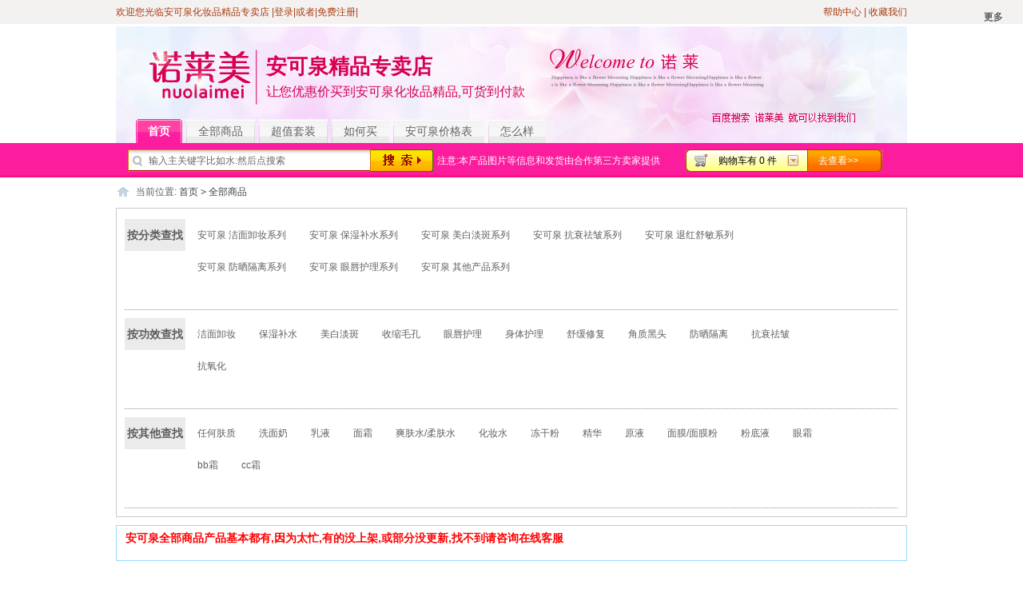

--- FILE ---
content_type: text/html
request_url: http://www.nuolaimei.com/ankequan/category-3-b0.html
body_size: 8481
content:

<!DOCTYPE html PUBLIC "-//W3C//DTD XHTML 1.0 Transitional//EN" "http://www.w3.org/TR/xhtml1/DTD/xhtml1-transitional.dtd">
<html xmlns="http://www.w3.org/1999/xhtml">
<head>
<meta name="Generator" content="ECSHOP v2.7.3">
<meta http-equiv="Content-Type" content="text/html; charset=utf-8">
<title>安可泉全部商品_安可泉化妆品精品专卖店</title>
<meta name="description" content="安可泉精品专卖店为您介绍全部商品产品的价格、图片、销量等产品信息,可货到付款，在线客服竭诚为您服务">

<meta name="mobile-agent" content="format=html5;url=http://m.nuolaimei.com/ankequan/category-3-b0.html">
<meta name="mobile-agent" content="format=xhtml;url=http://m.nuolaimei.com/ankequan/category-3-b0.html">

<link href="pccss/cpfenleig.css" rel="stylesheet" type="text/css">
<script type="text/javascript" src="js/common.js"></script>
<script type="text/javascript" src="js/compare.js"></script>
<script type="text/javascript" src="js/dongindex.js"></script>
</head>
<body>
<script type="text/javascript">
var process_request = "正在处理您的请求...";
</script>
<div style="width:100%; height:30px; line-height:30px; background:#f4f1f1;">
<div class="block clearfix">
<div class="userInfo"><span class="f_l"><script type="text/javascript" src="js/transport.js"></script><script type="text/javascript" src="js/utils.js"></script>
<!--[if lte IE 6]>
<script type="text/javascript" src="js/iepng.js"></script>
<script type="text/javascript">DD_belatedPNG.fix('div,ul,li,dl,dt,label,span,i,a,p,img,em');</script>
<![endif]-->
	 <font id="insert_member_info">欢迎您光临安可泉化妆品精品专卖店 <a href="user.html" rel="nofollow" title="点击这里老会员或新会员可以从这里登陆">|登录</a>|或者|<a href="user-register.html" title="点击这里进行会员注册">免费注册</a>|</font></span><span class="f_r"><a href="buzuoarticle-16.html" title="帮助中心-需要帮助点击这">帮助中心</a> |
	<a href="javascript:void(0);" onclick="AddFavorite('','收藏我们');" title="收藏我们-方便下次访问">收藏我们</a>
        </span></div>
	</div>
</div>
<div class="blank"></div>
<div class="nav_top">
<div class="block clearfix logo_tel">
 <div class="f_l logo" style="text-align:center;width:990px; margin:0 auto; margin-top:-25px; overflow:hidden;height:146px">
 <div class="block" style="text-align:center;width:990px; margin:0 auto; overflow:hidden;height:146px;background:url(images/dianzhao.gif);position:relative;">
 <div style="font-size:26px;color:#d70050;position:absolute;top:38px;left:188px;height:25px;line-height:25px;font-weight:bold;font-family: yahei;">安可泉精品专卖店</div>
 <div style="font-size:16px;color:#d70050;position:absolute;top:73px;left:188px;font-family: yahei;">让您优惠价买到安可泉化妆品精品,可货到付款</div>
 </div>
   <div id="mainNav" class="clearfix">
  <a href="index.html" class="cur">首页<span></span></a>
    <a href="" target="_blank">全部商品<span></span></a>
    <a rel="nofollow" href="search-YTo0OntzOjg6ImNhdGVnb3J5IjtzOjE6IjAiO3M6ODoia2V5d29yZHMiO3M6Mzoi5aWXIjtzOjEwOiJpbWFnZUZpZWxkIjtzOjA6IiI7czoxODoic2VhcmNoX2VuY29kZV90aW1lIjtpOjEzNjk1MzM3MTE7fQ.html" target="_blank">超值套装<span></span></a>
    <a rel="nofollow" href="buzuoarticle-16.html" title="帮助中心-教您如何购买-需要帮助都可点这">如何买</a>
  <a href="jiagebiao.html">安可泉价格表</a>
  <a href="zenmoyang.html">怎么样</a>
</div>
 </div>
</div>
</div>
<div class="nav">
<div id="search" class="clearfix">
<div class="search_l f_l">
  <form id="searchForm" name="searchForm" method="get" action="javascript:;" onsubmit="return checkSearchForm()" class="f_l">
  <div class="f_l keydiv">
  <input type="hidden" name="sc_ds" value="1">
  <input name="keywords" type="text" id="keyword" value="输入主关键字比如水:然后点搜索" class="B_input"></div>
   <input name="imageField" type="submit" value="" class="go f_l" style="cursor:pointer;">
   </form>
   </div>
   <div class="hotsearch">
   注意:本产品图片等信息和发货由合作第三方卖家提供
   <a href="article-99.html"></a>
   </div>
   <div class="search_r f_r"><a rel="nofollow" href="flows.html" style=" float: right;padding-right: 31px;" class="" title="点击这里去查看，然后结算" target="_blank">去查看>></a>
   <div class="gwc f_l" id="insert_cart_info"><a href="">购物车有 0 件</a></div></div>
   </div>
</div>
<script type="text/javascript">
var keyinp=document.getElementById("keyword");
keyinp.style.color="#666";
keyinp.onblur=function(){
  var val=keyinp.value;
  if(val==""){keyinp.value="输入主关键字比如水:然后点搜索";
  keyinp.style.color="#666";}
}
keyinp.onfocus=function(){
  if(keyinp.value=="输入主关键字比如水:然后点搜索")keyinp.value="";
  keyinp.style.color="#000";
  keyinp.select();
}
</script>
<div class="block box">
 <div id="ur_here">
  当前位置: <a href="index.html">首页</a> <code>&gt;</code> <a href="">全部商品</a> </div>
</div>
<div class="block clearfix">
  
  <div class="AreaR clearfix" style="width:auto; float:none;">
     <div class="block">
	<div class="box_1 fenlei" style="padding-bottom:10px;padding-top:3px;">
          <div class="list clearfix">
            <div style="float:left;"><p>按分类查找</p></div>
            <div id="show_more_1" style="width:800px; float:left; max-height:200px; overflow:hidden;">
            	                                 <a rel="nofollow" href="category-52-b0.html">安可泉 洁面卸妆系列</a>
                                                                  <a rel="nofollow" href="category-53-b0.html">安可泉 保湿补水系列</a>
                                                                  <a rel="nofollow" href="category-56-b0.html">安可泉 美白淡斑系列</a>
                                                                  <a rel="nofollow" href="category-54-b0.html">安可泉 抗衰祛皱系列</a>
                                                                                                  <a rel="nofollow" href="category-58-b0.html">安可泉 退红舒敏系列</a>
                                                                  <a rel="nofollow" href="category-63-b0.html">安可泉 防晒隔离系列</a>
                                                                  <a rel="nofollow" href="category-64-b0.html">安可泉 眼唇护理系列</a>
                                                                                                                                  <a rel="nofollow" href="category-70-b0.html">安可泉 其他产品系列</a>
                                             </div>
            <a id="more_1" href="javascript:;" onclick="show_more(this,'more_1')" style=" position:absolute; right:1px;top:1px;">更多</a>
          </div>
          <div class="list clearfix">
            <div style="float:left;"><p>按功效查找</p></div>
            <div id="show_more_2" style="width:800px; float:left; max-height:120px; overflow:hidden;">
				                                 <a rel="nofollow" href="buyaocategory-11-b0.html">洁面卸妆</a>
                                                                  <a rel="nofollow" href="buyaocategory-12-b0.html">保湿补水</a>
                                                                  <a rel="nofollow" href="buyaocategory-15-b0.html">美白淡斑</a>
                                                                  <a rel="nofollow" href="buyaocategory-16-b0.html">收缩毛孔</a>
                                                                  <a rel="nofollow" href="buyaocategory-17-b0.html">眼唇护理</a>
                                                                  <a rel="nofollow" href="buyaocategory-18-b0.html">身体护理</a>
                                                                                                  <a rel="nofollow" href="buyaocategory-22-b0.html">舒缓修复</a>
                                                                  <a rel="nofollow" href="buyaocategory-24-b0.html">角质黑头</a>
                                                                  <a rel="nofollow" href="buyaocategory-25-b0.html">防晒隔离</a>
                                                                  <a rel="nofollow" href="buyaocategory-26-b0.html">抗衰祛皱</a>
                                                                                                                                  <a rel="nofollow" href="buyaocategory-29-b0.html">抗氧化</a>
                                             </div>
            <a id="more_2" href="javascript:;" onclick="show_more(this,'more_2')" style=" position:absolute; right:1px;top:1px;">更多</a>
          </div>
          <div class="list clearfix">
            <div style="float:left;"><p>按其他查找</p></div>
            <div id="show_more_4" style="width:800px; float:left; max-height:80px; overflow:hidden;">
			                                      <a rel="nofollow" href="buyaocategory-9-b0.html">任何肤质</a>
                                                                                                                                    <a rel="nofollow" href="search-YTozOntzOjU6InNjX2RzIjtzOjE6IjEiO3M6ODoia2V5d29yZHMiO3M6Njoi5rSB6Z2iIjtzOjE4OiJzZWFyY2hfZW5jb2RlX3RpbWUiO2k6MTUyNjAwNjM0Mzt9.html" title="洁面">洗面奶</a>
<a rel="nofollow" href="search-YTo0OntzOjU6InNjX2RzIjtzOjE6IjEiO3M6ODoia2V5d29yZHMiO3M6Njoi5Lmz5rayIjtzOjEwOiJpbWFnZUZpZWxkIjtzOjA6IiI7czoxODoic2VhcmNoX2VuY29kZV90aW1lIjtpOjE1MjYwMDYzMTk7fQ.html" title="乳液">乳液</a>
<a rel="nofollow" href="search-YTo0OntzOjU6InNjX2RzIjtzOjE6IjEiO3M6ODoia2V5d29yZHMiO3M6Mzoi6ZycIjtzOjEwOiJpbWFnZUZpZWxkIjtzOjA6IiI7czoxODoic2VhcmNoX2VuY29kZV90aW1lIjtpOjE1MjYwMTgyODc7fQ.html" title="面霜">面霜</a>
<a rel="nofollow" href="search-YTozOntzOjU6InNjX2RzIjtzOjE6IjEiO3M6ODoia2V5d29yZHMiO3M6Njoi54i96IKkIjtzOjE4OiJzZWFyY2hfZW5jb2RlX3RpbWUiO2k6MTUyNjAwNjQ2Njt9.html" title="爽肤水">爽肤水/柔肤水</a>
<a rel="nofollow" href="search-YTo0OntzOjU6InNjX2RzIjtzOjE6IjEiO3M6ODoia2V5d29yZHMiO3M6OToi5YyW5aaG5rC0IjtzOjEwOiJpbWFnZUZpZWxkIjtzOjA6IiI7czoxODoic2VhcmNoX2VuY29kZV90aW1lIjtpOjE1MjYwMDY2MTQ7fQ.html" title="化妆水">化妆水</a>
<a rel="nofollow" href="search-YTo0OntzOjU6InNjX2RzIjtzOjE6IjEiO3M6ODoia2V5d29yZHMiO3M6OToi5Ya75bmy57KJIjtzOjEwOiJpbWFnZUZpZWxkIjtzOjA6IiI7czoxODoic2VhcmNoX2VuY29kZV90aW1lIjtpOjE1MjYwMDcxMDQ7fQ.html" title="冻干粉">冻干粉</a>
<a rel="nofollow" href="search-YTo0OntzOjU6InNjX2RzIjtzOjE6IjEiO3M6ODoia2V5d29yZHMiO3M6Njoi57K2b5Y2OIjtzOjEwOiJpbWFnZUZpZWxkIjtzOjA6IiI7czoxODoic2VhcmNoX2VuY29kZV90aW1lIjtpOjE1MjYwMDY2OTM7fQ.html" title="精华">精华</a>
<a rel="nofollow" href="search-YTozOntzOjU6InNjX2RzIjtzOjE6IjEiO3M6ODoia2V5d29yZHMiO3M6Njoi5Y6f5rayIjtzOjE4OiJzZWFyY2hfZW5jb2RlX3RpbWUiO2k6MTUyNjAwNjczNDt9.html" title="原液">原液</a>
<a rel="nofollow" href="search-YTozOntzOjU6InNjX2RzIjtzOjE6IjEiO3M6ODoia2V5d29yZHMiO3M6Njoi6Z2i6IacIjtzOjE4OiJzZWFyY2hfZW5jb2RlX3RpbWUiO2k6MTUyNjAwNjc2MDt9.html" title="面膜/面膜粉">面膜/面膜粉</a>
<a rel="nofollow" href="search-YTozOntzOjU6InNjX2RzIjtzOjE6IjEiO3M6ODoia2V5d29yZHMiO3M6Njoi57KJ5bqVIjtzOjE4OiJzZWFyY2hfZW5jb2RlX3RpbWUiO2k6MTUyNjAwNjgwNjt9.html" title="粉底液">粉底液</a>
<a rel="nofollow" href="search-YTo0OntzOjU6InNjX2RzIjtzOjE6IjEiO3M6ODoia2V5d29yZHMiO3M6Njoi55y86ZycIjtzOjEwOiJpbWFnZUZpZWxkIjtzOjA6IiI7czoxODoic2VhcmNoX2VuY29kZV90aW1lIjtpOjE1MjYwMDY4NDE7fQ.html" title="眼霜">眼霜</a>
<a rel="nofollow" href="search-YTo0OntzOjU6InNjX2RzIjtzOjE6IjEiO3M6ODoia2V5d29yZHMiO3M6NToiYmLpnJwiO3M6MTA6ImltYWdlRmllbGQiO3M6MDoiIjtzOjE4OiJzZWFyY2hfZW5jb2RlX3RpbWUiO2k6MTUyNjAwNjkwMjt9.html" title="bb霜">bb霜</a>
<a rel="nofollow" href="search-YTo0OntzOjU6InNjX2RzIjtzOjE6IjEiO3M6ODoia2V5d29yZHMiO3M6NToiY2PpnJwiO3M6MTA6ImltYWdlRmllbGQiO3M6MDoiIjtzOjE4OiJzZWFyY2hfZW5jb2RlX3RpbWUiO2k6MTUyNjAwNjk2MTt9.html" title="cc霜">cc霜</a>	
            	            </div>
            <a id="more_4" href="javascript:;" onclick="show_more(this,'more_4')" style=" position:absolute; right:1px;top:1px;">更多</a>
          </div>  
	</div>
</div>
<script type="text/javascript">
function show_more(obj,class_name){
	now = document.getElementById(class_name).innerHTML;
	
	if(now=='更多'){
		document.getElementById(class_name).innerHTML='收回';
		document.getElementById('show_'+class_name).style.maxHeight='none';
		document.getElementById('show_'+class_name).style.overflow='visible';
	}
	else{
		document.getElementById('show_'+class_name).style.maxHeight='80px';
		document.getElementById(class_name).innerHTML='更多';
		document.getElementById('show_'+class_name).style.overflow='hidden';
	}
}
</script>     
	        <div class="category_nav">
        <p class="category_nav_title">
        <span class="red">安可泉全部商品产品基本都有,因为太忙,有的没上架,或部分没更新,找不到请咨询在线客服
		        </span></p>
		<ul>
        	        </ul>  
       </div>
	  	 
     
    <div style="width:784px; float:left;_overflow:hidden;">
    <h3 class="cat-tit">
 <form method="GET" class="sort" name="listform" style="float:left;width:715px;">
  <span class="none">商品列表</span><span>排序：</span><a name='goods_list'></a>
  <a href="category-3_grid_0_0_0.html#goods_list" target="_blank"><img src="images/goods_id_ASC.gif" width="70" height="20" alt="按上架时间排序"></a>
  <a href="category-3_grid_0_0_01.html#goods_list" target="_blank"><img src="images/shop_price_default.gif" width="50" height="20" alt="按价格排序"></a>
  <a href="category-3_grid_0_0_02.html#goods_list" target="_blank"><img src="images/last_update_default.gif" width="70" height="20" alt="按更新时间排序"></a>
  <input type="hidden" name="category" value="3">
  <input type="hidden" name="display" value="grid" id="display">
  <input type="hidden" name="brand" value="0">
  <input type="hidden" name="price_min" value="0">
  <input type="hidden" name="price_max" value="0">
  <input type="hidden" name="filter_attr" value="0">
  <input type="hidden" name="page" value="1">
  <input type="hidden" name="sort" value="goods_id">
  <input type="hidden" name="order" value="ASC">
  </form>
  <div class="upager">
  
<form name="selectPageForm" action="javascript:;" method="get">
<div id="pager">
  <span>1/15</span><span> <a href="category-3-b0-min0-max0-attr0-1-goods_id-ASC.html">第一页</a> <a href="category-3-b0-min0-max0-attr0-1-goods_id-ASC.html">上一页</a> <a href="category-3-b0-min0-max0-attr0-1-goods_id-ASC.html">下一页</a> <a href="category-3-b0-min0-max0-attr0-1-goods_id-ASC.html">最末页</a> </span>
</div>
</form>
<script type="Text/Javascript" language="JavaScript">
<!--
function selectPage(sel)
{
  sel.form.submit();
}
//-->
</script>
</div>
 </h3>
<div class="box" style="width:784px;float:left;margin:0;border-top:none;">
 <div class="box_1" style="border:none;">
      <form name="compareForm" action="javascript:;" method="post" onsubmit="return compareGoods(this);">
            <div class="centerPadd">
    <div class="clearfix goodsBox" style="border:none;">
             <div class="goodsItem">
           <a href="goods-1.html" target="_blank"><img src="ankequan/images/201807/thumb_img/1_thumb_G_1530551753969.jpg" alt="安可泉 蜗牛黄金液弹润透亮柔肤水130ml" width="221" height="187" class="goodsimg"></a><br>
           <div class="orange"><a href="goods-1.html" target="_blank">安可泉 蜗牛黄金液弹润透亮柔肤水130ml</a></div>
           <div class="ash">            <font class="through">市场价：￥138元</font><br>
                        优惠价：<em>￥101元</em>
        <p><span class="gray1">近期</span><span class="num">556</span><span class="gray1">次展现</span><span class="green">(11次访问)</span></p>
            </div>
          </div>
                 <div class="goodsItem">
           <a href="goods-2.html" target="_blank"><img src="ankequan/images/201807/thumb_img/2_thumb_G_1530551886777.jpg" alt="安可泉 蜗牛黄金肌密紧致爽肤水130ml" width="221" height="187" class="goodsimg"></a><br>
           <div class="orange"><a href="goods-2.html" target="_blank">安可泉 蜗牛黄金肌密紧致爽肤水130ml</a></div>
           <div class="ash">            <font class="through">市场价：￥138元</font><br>
                        优惠价：<em>￥101元</em>
        <p><span class="gray1">近期</span><span class="num">606</span><span class="gray1">次展现</span><span class="green">(13次访问)</span></p>
            </div>
          </div>
                 <div class="goodsItem">
           <a href="goods-3.html" target="_blank"><img src="ankequan/images/201807/thumb_img/3_thumb_G_1530552090748.jpg" alt="安可泉 蜗牛黄金液弹力水润保湿霜50g" width="221" height="187" class="goodsimg"></a><br>
           <div class="orange"><a href="goods-3.html" target="_blank">安可泉 蜗牛黄金液弹力水润保湿霜50g </a></div>
           <div class="ash">            <font class="through">市场价：￥125元</font><br>
                        优惠价：<em>￥91元</em>
        <p><span class="gray1">近期</span><span class="num">545</span><span class="gray1">次展现</span><span class="green">(9次访问)</span></p>
            </div>
          </div>
                 <div class="goodsItem">
           <a href="goods-4.html" target="_blank"><img src="ankequan/images/201807/thumb_img/4_thumb_G_1530552189657.jpg" alt="安可泉 蜗牛黄金原液爆水霜50g" width="221" height="187" class="goodsimg"></a><br>
           <div class="orange"><a href="goods-4.html" target="_blank">安可泉 蜗牛黄金原液爆水霜50g</a></div>
           <div class="ash">            <font class="through">市场价：￥125元</font><br>
                        优惠价：<em>￥91元</em>
        <p><span class="gray1">近期</span><span class="num">728</span><span class="gray1">次展现</span><span class="green">(9次访问)</span></p>
            </div>
          </div>
                 <div class="goodsItem">
           <a href="goods-5.html" target="_blank"><img src="ankequan/images/201807/thumb_img/5_thumb_G_1530552287756.jpg" alt="安可泉 蜗牛黄金液弹嫩新生去角质素100g" width="221" height="187" class="goodsimg"></a><br>
           <div class="orange"><a href="goods-5.html" target="_blank">安可泉 蜗牛黄金液弹嫩新生去角质素100g</a></div>
           <div class="ash">            <font class="through">市场价：￥105元</font><br>
                        优惠价：<em>￥77元</em>
        <p><span class="gray1">近期</span><span class="num">728</span><span class="gray1">次展现</span><span class="green">(15次访问)</span></p>
            </div>
          </div>
                 <div class="goodsItem">
           <a href="goods-6.html" target="_blank"><img src="ankequan/images/201807/thumb_img/6_thumb_G_1530552497109.jpg" alt="安可泉 蜗牛黄金液弹润亮肤精华乳130ml" width="221" height="187" class="goodsimg"></a><br>
           <div class="orange"><a href="goods-6.html" target="_blank">安可泉 蜗牛黄金液弹润亮肤精华乳130ml</a></div>
           <div class="ash">            <font class="through">市场价：￥146元</font><br>
                        优惠价：<em>￥106元</em>
        <p><span class="gray1">近期</span><span class="num">551</span><span class="gray1">次展现</span><span class="green">(15次访问)</span></p>
            </div>
          </div>
                 <div class="goodsItem">
           <a href="goods-7.html" target="_blank"><img src="ankequan/images/201807/thumb_img/7_thumb_G_1530552874452.jpg" alt="安可泉 蜗牛黄金液弹润美白洁面乳 100g" width="221" height="187" class="goodsimg"></a><br>
           <div class="orange"><a href="goods-7.html" target="_blank">安可泉 蜗牛黄金液弹润美白洁面乳 100g</a></div>
           <div class="ash">            <font class="through">市场价：￥98元</font><br>
                        优惠价：<em>￥72元</em>
        <p><span class="gray1">近期</span><span class="num">564</span><span class="gray1">次展现</span><span class="green">(12次访问)</span></p>
            </div>
          </div>
                 <div class="goodsItem">
           <a href="goods-8.html" target="_blank"><img src="ankequan/images/201807/thumb_img/8_thumb_G_1530553131688.jpg" alt="安可泉 欣珀雅婴儿肌爆水提亮CC霜60g" width="221" height="187" class="goodsimg"></a><br>
           <div class="orange"><a href="goods-8.html" target="_blank">安可泉 欣珀雅婴儿肌爆水提亮CC霜60g</a></div>
           <div class="ash">            <font class="through">市场价：￥78元</font><br>
                        优惠价：<em>￥57元</em>
        <p><span class="gray1">近期</span><span class="num">477</span><span class="gray1">次展现</span><span class="green">(16次访问)</span></p>
            </div>
          </div>
                 <div class="goodsItem">
           <a href="goods-9.html" target="_blank"><img src="ankequan/images/201807/thumb_img/9_thumb_G_1530553243005.jpg" alt="安可泉 蜗牛黄金液全效补水眼霜20g" width="221" height="187" class="goodsimg"></a><br>
           <div class="orange"><a href="goods-9.html" target="_blank">安可泉 蜗牛黄金液全效补水眼霜20g</a></div>
           <div class="ash">            <font class="through">市场价：￥152元</font><br>
                        优惠价：<em>￥111元</em>
        <p><span class="gray1">近期</span><span class="num">649</span><span class="gray1">次展现</span><span class="green">(10次访问)</span></p>
            </div>
          </div>
                 <div class="goodsItem">
           <a href="goods-10.html" target="_blank"><img src="ankequan/images/201807/thumb_img/10_thumb_G_1530553406510.jpg" alt="安可泉 蜗牛原液嫩滑补水精华乳130ml" width="221" height="187" class="goodsimg"></a><br>
           <div class="orange"><a href="goods-10.html" target="_blank">安可泉 蜗牛原液嫩滑补水精华乳130ml</a></div>
           <div class="ash">            <font class="through">市场价：￥146元</font><br>
                        优惠价：<em>￥106元</em>
        <p><span class="gray1">近期</span><span class="num">731</span><span class="gray1">次展现</span><span class="green">(9次访问)</span></p>
            </div>
          </div>
                 <div class="goodsItem">
           <a href="goods-11.html" target="_blank"><img src="ankequan/images/201807/thumb_img/11_thumb_G_1530553566965.jpg" alt="安可泉 蜗牛黄金液弹嫩亮肤BB粉底液40g" width="221" height="187" class="goodsimg"></a><br>
           <div class="orange"><a href="goods-11.html" target="_blank">安可泉 蜗牛黄金液弹嫩亮肤BB粉底液40g</a></div>
           <div class="ash">            <font class="through">市场价：￥146元</font><br>
                        优惠价：<em>￥106元</em>
        <p><span class="gray1">近期</span><span class="num">522</span><span class="gray1">次展现</span><span class="green">(10次访问)</span></p>
            </div>
          </div>
                 <div class="goodsItem">
           <a href="goods-12.html" target="_blank"><img src="ankequan/images/201807/thumb_img/12_thumb_G_1530553736009.jpg" alt="安可泉 欣珀雅婴儿肌爆水提亮养颜霜50g" width="221" height="187" class="goodsimg"></a><br>
           <div class="orange"><a href="goods-12.html" target="_blank">安可泉 欣珀雅婴儿肌爆水提亮养颜霜50g</a></div>
           <div class="ash">            <font class="through">市场价：￥76元</font><br>
                        优惠价：<em>￥56元</em>
        <p><span class="gray1">近期</span><span class="num">553</span><span class="gray1">次展现</span><span class="green">(9次访问)</span></p>
            </div>
          </div>
                 <div class="goodsItem">
           <a href="goods-13.html" target="_blank"><img src="ankequan/images/201807/thumb_img/13_thumb_G_1530553861177.jpg" alt="安可泉 蜗牛黄金液提亮嫩肤霜50g" width="221" height="187" class="goodsimg"></a><br>
           <div class="orange"><a href="goods-13.html" target="_blank">安可泉 蜗牛黄金液提亮嫩肤霜50g</a></div>
           <div class="ash">            <font class="through">市场价：￥125元</font><br>
                        优惠价：<em>￥91元</em>
        <p><span class="gray1">近期</span><span class="num">603</span><span class="gray1">次展现</span><span class="green">(9次访问)</span></p>
            </div>
          </div>
                 <div class="goodsItem">
           <a href="goods-14.html" target="_blank"><img src="ankequan/images/201807/thumb_img/14_thumb_G_1530553996138.jpg" alt="安可泉 蜗牛抗黑嫩白原液30g" width="221" height="187" class="goodsimg"></a><br>
           <div class="orange"><a href="goods-14.html" target="_blank">安可泉 蜗牛抗黑嫩白原液30g</a></div>
           <div class="ash">            <font class="through">市场价：￥152元</font><br>
                        优惠价：<em>￥111元</em>
        <p><span class="gray1">近期</span><span class="num">578</span><span class="gray1">次展现</span><span class="green">(13次访问)</span></p>
            </div>
          </div>
                 <div class="goodsItem">
           <a href="goods-15.html" target="_blank"><img src="ankequan/images/201807/thumb_img/15_thumb_G_1530554145741.jpg" alt="安可泉 蜗牛黄金液嫩滑补水洁面乳100g" width="221" height="187" class="goodsimg"></a><br>
           <div class="orange"><a href="goods-15.html" target="_blank">安可泉 蜗牛黄金液嫩滑补水洁面乳100g</a></div>
           <div class="ash">            <font class="through">市场价：￥98元</font><br>
                        优惠价：<em>￥72元</em>
        <p><span class="gray1">近期</span><span class="num">542</span><span class="gray1">次展现</span><span class="green">(12次访问)</span></p>
            </div>
          </div>
                    </div>
    </div>
        </form>
  </div>
</div>    <div class="clear"></div>
     
<form name="selectPageForm" action="javascript:;" method="get">
<div id="pager">
  总计 15 个记录，共 1 页。 <span> <a href="category-3-b0-min0-max0-attr0-1-goods_id-ASC.html">第一页</a> <a href="category-3-b0-min0-max0-attr0-1-goods_id-ASC.html">上一页</a> <a href="category-3-b0-min0-max0-attr0-1-goods_id-ASC.html">下一页</a> <a href="category-3-b0-min0-max0-attr0-1-goods_id-ASC.html">最末页</a> </span>
                    <input type="hidden" name="category" value="3">
                          <input type="hidden" name="keywords" value="">
                            <input type="hidden" name="sort" value="goods_id">
                          <input type="hidden" name="order" value="ASC">
                          <input type="hidden" name="cat" value="3">
                          <input type="hidden" name="brand" value="0">
                          <input type="hidden" name="price_min" value="0">
                          <input type="hidden" name="price_max" value="0">
                          <input type="hidden" name="filter_attr" value="0">
                          <input type="hidden" name="display" value="grid">
              <select name="page" id="page" onchange="selectPage(this)">
    <option value="1" selected="">1</option>    </select>
</div>
</form>
<script type="Text/Javascript" language="JavaScript">
<!--
function selectPage(sel)
{
  sel.form.submit();
}
//-->
</script>
     </div>
 
<div class="rbar">
	<div class="right" style=" margin-top: 55px;">
        <div class="top"><span></span></div>
        <ul class="fahuo mulitline" style="height: 248px; overflow:hidden; margin-top:0;">
<li>山东孟先生发货通知，请注意查收验...</li>
<li>湖南李先生，您要的防晒产品货已经...</li>
<li>辽宁习小姐，请注意查收您买的产品...</li>
<li>河北冯女士发货通知，请注意查收验...</li>
<li>重庆陈先生，您要的乳液霜已经发出</li>
<li>重庆李先生发货通知，请注意查收验...</li>
<li>沈阳杜女士请注意查收您的霜和乳液...</li>
<li>苏州蒋先生发货通知，请注意查收验...</li>
</ul>
<script>   
     
	$(document).ready(function(e) {
    	 //多行应用@Mr.Think   
			var _wrap=$('ul.mulitline');//定义滚动区域   
			var _interval=3000;//定义滚动间隙时间   
			var _moving;//需要清除的动画   
			setInterval(function(){   
			var _field=_wrap.find('li:first');//此变量不可放置于函数起始处,li:first取值是变化的   
			var _h=_field.height();//取得每次滚动高度   
			_field.animate({marginTop:-_h+'px'},600,function(){//通过取负margin值,隐藏第一行   
			_field.css('marginTop',0).appendTo(_wrap);//隐藏后,将该行的margin值置零,并插入到最后,实现无缝滚动   
			})   
			},_interval)//滚动间隔时间取决于_interval      
    });
	 
    </script>
                <div class="hots_box">
                    	<div class="goodsItemx" style="margin-top:7px;">
            	<a target="_blank" href="goods-13.html" class="loadimg">
                    <img class="goodsimg" alt="安可泉 蜗牛黄金液提亮嫩肤霜50g" src="ankequan/images/201807/thumb_img/13_thumb_G_1530553861177.jpg">
                </a>
                <br>
                <p>
                	<a target="_blank" href="goods-13.html">安可泉 蜗牛黄金液提亮嫩肤霜50g</a>
                </p>
                <font class="market none">促销价：</font>
                <font>
                	                    	本店售价：<span style="color:#FE596A;">￥91元</span>
                                    </font>
            </div>
                    <br style="clear:both">
         
        </div>
                 <div class="blank5"></div>
	</div>
	</div>
 <div class="blank5"></div>
 </div>  
 <div class="block home_goods">
            <div class="title"><p>推荐商品</p>
        </div>
        <div class="content clearfix">
        	                              <dl id="border_rb" onmouseover="this.className='bg_on'" onmouseout="this.className='bg_off'"><div class="inner">
                <dt><a href="goods-1.html" target="_blank" class="loadimg"><img src="ankequan/images/201807/goods_img/1_G_1530551753147.jpg" alt="安可泉 蜗牛黄金液弹润透亮柔肤水130ml" width="221" height="187"></a></dt>
                <dd class="index_goods"><a href="goods-1.html" target="_blank">安可泉 蜗牛黄金液弹润透亮柔肤水130ml</a></dd>
                <dd class="ash">
                <p><span class="price2">市场价：￥138元</span> &nbsp;&nbsp;<span class="gray">优惠价：</span><span class="price1">￥101元</span></p>
                    <p><span class="gray1">近期</span><span class="num">10</span><span class="gray1">人展现</span> &nbsp;<span class="green">(0次访问)</span></p>
                </dd>
                </div></dl>
                  
        	                              <dl id="border_rb" onmouseover="this.className='bg_on'" onmouseout="this.className='bg_off'"><div class="inner">
                <dt><a href="goods-4.html" target="_blank" class="loadimg"><img src="ankequan/images/201807/goods_img/4_G_1530552189832.jpg" alt="安可泉 蜗牛黄金原液爆水霜50g" width="221" height="187"></a></dt>
                <dd class="index_goods"><a href="goods-4.html" target="_blank">安可泉 蜗牛黄金原液爆水霜50g</a></dd>
                <dd class="ash">
                <p><span class="price2">市场价：￥125元</span> &nbsp;&nbsp;<span class="gray">优惠价：</span><span class="price1">￥91元</span></p>
                    <p><span class="gray1">近期</span><span class="num">12</span><span class="gray1">人展现</span> &nbsp;<span class="green">(0次访问)</span></p>
                </dd>
                </div></dl>
                  
        	                              <dl id="border_rb" onmouseover="this.className='bg_on'" onmouseout="this.className='bg_off'"><div class="inner">
                <dt><a href="goods-5.html" target="_blank" class="loadimg"><img src="ankequan/images/201807/goods_img/5_G_1530552287781.jpg" alt="安可泉 蜗牛黄金液弹嫩新生去角质素100g" width="221" height="187"></a></dt>
                <dd class="index_goods"><a href="goods-5.html" target="_blank">安可泉 蜗牛黄金液弹嫩新生去角质素100g</a></dd>
                <dd class="ash">
                <p><span class="price2">市场价：￥105元</span> &nbsp;&nbsp;<span class="gray">优惠价：</span><span class="price1">￥77元</span></p>
                    <p><span class="gray1">近期</span><span class="num">9</span><span class="gray1">人展现</span> &nbsp;<span class="green">(0次访问)</span></p>
                </dd>
                </div></dl>
                  
        	                              <dl id="border_b" onmouseover="this.className='bg_on'" onmouseout="this.className='bg_off'"><div class="inner">
                <dt><a href="goods-7.html" target="_blank" class="loadimg"><img src="ankequan/images/201807/goods_img/7_G_1530552874083.jpg" alt="安可泉 蜗牛黄金液弹润美白洁面乳 100g" width="221" height="187"></a></dt>
                <dd class="index_goods"><a href="goods-7.html" target="_blank">安可泉 蜗牛黄金液弹润美白洁面乳 100g</a></dd>
                <dd class="ash">
                    <p><span class="price2">市场价：￥98元</span> &nbsp;&nbsp;<span class="gray">优惠价：</span><span class="price1">￥72元</span></p>
                    <p><span class="gray1">近期</span><span class="num">5</span><span class="gray1">人展现</span> &nbsp;<span class="green">(0次访问)</span></p>
                  </dd>
                </div></dl>
                   
        	     
</div>
     </div>
<div class="block">
  <div class="box">
   <div class="helpTitBg clearfix">
    <ul class="advantage">
      <li class="li01">专柜4-7折</li>
      <li class="li02">做到假一赔三</li>
      <li class="li03">统一售后专线</li>
   <div class="clearfix"></div>
   </ul>
<div class="help_r">
<dl>
  <dt>新手上路</dt>
    <dd><a rel="nofollow" href="article-99.html">找不到产品怎么办</a></dd>
    <dd><a rel="nofollow" href="article-100.html">如何才能成为vip</a></dd>
    <dd><a rel="nofollow" href="buzuoarticle-16.html">如何在本网站购物</a></dd>
    <dd><a rel="nofollow" href="article-17.html">如何注册成为会员</a></dd>
    <dd><a rel="nofollow" href="article-49.html">到银行汇款或转账</a></dd>
   </dl>
<dl>
  <dt>常见问题</dt>
    <dd><a href="xinpin.html">新品护肤品等</a></dd>
    <dd><a href="wenda.html">加盟和批发吗</a></dd>
	<dd><a href="wenda.html">官网卖产品吗</a></dd>
	<dd><a href="rexiao.html">相关热销产品</a></dd>
	<dd><a href="tupian.html">美容产品图片</a></dd>
  </dl>
<dl>
  <dt>帮助中心</dt>
    <dd><a rel="nofollow" href="article-103.html">多久收到我的产品</a></dd>
    <dd><a rel="nofollow" href="article-101.html">如何查看我的订单</a></dd>
    <dd><a rel="nofollow" href="article-102.html">如何查看订单状态</a></dd>
    <dd><a rel="nofollow" href="article-79.html">如何进行退换货呢</a></dd>
	<dd><a href="jiage.html">价格从低到高产品</a></dd>
   </dl>
 </div>
<div class="help_l"><img style="display:none;" alt="安可泉上班时间"><p>精品专卖,6年老店<br>客服工作时间 8：30-22：00</p>
<div class="qq">
找不到产品,请咨询在线客服
</div>
<div class="blank">
</div></div>   </div>
  </div>  
</div>
<div class="blank"></div>
<div class="blank"></div>
<div class="blank"></div>
<div id="footer">
<div align="center">
<div class="ftimg">
      <img src="themes/default/images/xinren.jpg" height="48" alt="合作伙伴">
 </div>
</div>
版权所有: 安可泉化妆品优品专卖店 <a href="javascript:;">网站地图</a> <a href="javascript:;">信息产业部备案</a>
本产品由第三方卖家提供和发货,若有问题,请联系客服处理
<script type="text/javascript">
//加入收藏
function AddFavorite(sURL, sTitle) {  
try {  
 window.external.addFavorite(sURL, sTitle);  
} catch (e) {  
try {  
window.sidebar.addPanel(sTitle, sURL, "");  
 } catch (e) {  
alert("加入收藏失败，请使用Ctrl+D进行添加");
}  
}  
}
</script>
<script type="text/javascript">
insert_dynamic('member_info,cart_info,history');
</script></div></div></body>
</html>


--- FILE ---
content_type: text/css
request_url: http://www.nuolaimei.com/ankequan/pccss/cpfenleig.css
body_size: 21310
content:


/*Template Name: gh*/

/* ====================

     公共样式

==================== */

*{font-size:12px;}

body { background: #fff; font-size: 12px; font-family: "宋体", Verdana, Arial; line-height: 150%; margin: 0; padding: 0; color: #5E5E5E; }

div { margin: 0 auto; padding: 0; }

h1, h2, h3, h4, h5, h6, ul, li, dl, dt, dd, form, img, p,table { margin: 0; padding: 0; border: none; list-style-type: none; }

.block { width: 990px; height: auto; }

.ash { color: #898989; }

.f_l { float: left; }

.f_r { float: right; }

.tl { text-align: left; }

.tc { text-align: center; }

.tr { text-align: right; }

.dis { display: block; }

.inline { display: inline; }

.none { display: none; }

.dashed { background: url(../images/lineBg.gif) repeat-x left top; color: #3f3f3f; padding: 2px 0 3px 12px; }

.clear{ clear:both}

a { color: #616161; text-decoration: none; }

a:hover, a:active { color: #f00; text-decoration: none; }

.clearfix:after { content: "."; display: block; height: 0; clear: both; visibility: hidden; }

*html .clearfix { height: 1%; }

*+html .clearfix { height: 1%; }

#globalHeader { height: 60px; }

#top_nav_ul { width: 100%; height: 26px; line-height: 26px; }

#top_nav_ul { float: right; line-height: 26px; height: 26px; background: url(../images/header_1.gif) repeat-x; }

#top_nav_ul img { padding: 0 4px; }

/*  ==================== 主菜单 ====================  */  

#globalNav { height: 32px; overflow: hidden; margin-top: -32px; float: left; position: relative; z-index: 9999; }

#globalNav ul { padding-left: 90px; }

#globalNav li { background: url(../images/bg_nav.png) no-repeat -128px 0; height: 32px; line-height: 32px; width: 102px; text-align: center; float: left; margin-right: 2px; }

#globalNav li a { font-size: 14px; height: 32px; line-height: 32px; width: 102px; float: left; color: #666666; }

#globalNav li a:hover { font-size: 14px; text-decoration: none; background: url(../images/bg_nav.png) no-repeat 0 0; float: left; color: #fff; font-weight: bold; }

#globalNav .cur { background: url(../images/bg_nav.png) no-repeat 0 0; float: left; color: #fff; font-weight: bold; }

#globalNav .cur, #globalNav .cur:hover { color: #FFF; }      /*  ==================== 用户登录 ====================  */

/*英文强制换行*/

.word { word-break: break-all; }

#ECS_MEMBERZONE { font-size: 12px; }

/*边框*/

.B_blue { border: 1px solid #c5e4ff; }

.B_input { border: 1px solid #d97506; height: 27px; line-height: 27px; width: 300px; }

.inputBg { border: 1px solid #b3b3b3; padding: 0 3px; background: url(../images/inputbg.gif) repeat-x left top; height: 24px; line-height: 24px; }

/*字体颜色*/

.f1 { color: #ff6666; }

.f2 { color: #006bd0; font-weight: bold; margin-right: 15px; }

.f3 { color: #9e9e9e; }

.f4 { color: #fe596a; }

.f4_b { color: #fe596a; font-weight: bold; }

.f5 { font-size: 14px; font-weight: bold; }

.f6 { color: #006bd0; }

.f7 { color: #FD8900; }

.market { font-size: 14px; text-decoration: line-through; }

.shop { color: #fe596a; font-size: 14px; font-weight: 600; }

.market_s { text-decoration: line-through; }

.shop_s { color: #fe596a; }

/*按钮部分*/

.bnt_blue { background: url(../images/bg.gif) no-repeat 0px 0px; width: 52px; height: 21px; text-align: center; line-height: 21px; color: #fff; border: none; cursor: pointer; }

.bnt_blue_1 { background: url(../images/bg.gif) no-repeat 0px -663px; width: 77px; height: 21px; text-align: center; line-height: 21px; color: #fff; border: none; cursor: pointer; }

.qinggw { background: url(../images/qinggw.gif) no-repeat; width: 77px; height: 21px; text-align: center; line-height: 21px; color: #fff; border: none; cursor: pointer; }

.bnt_blue_2 { background: url(../images/bg.gif) no-repeat 0px -696px; width: 139px; height: 21px; text-align: center; line-height: 21px; color: #fff; border: none; cursor: pointer; }

.bnt_bonus { background: url(../images/bg.gif) no-repeat -56px 0px; width: 52px; height: 21px; text-align: center; line-height: 21px; color: #fff; border: none; cursor: pointer; }

/*模块容器*/

.box { padding-bottom: 2px; overflow: hidden; }

.box_1 { border: 1px solid #CBCBCB; }

.box_2 { border: 1px solid #CBCBCB; background: url(../images/box_2Bg.gif) repeat-x top left; background-color: #edf8fe; overflow: hidden; }

.boxCenterList { padding: 5px; }

/*模块标题*/

h3 { height: 33px; line-height: 33px; font-size: 12px; background: url(../images/new_bg.gif) repeat-x left top; text-align: right; padding: 0 12px; font-weight: 100; }

h3.border { border: 1px solid #c5e4ff; border-bottom: none; }

h3 img { position: relative; top: 7px; }

h3 span { float: left; background: url(../images/org_jiao.gif) no-repeat 0 center; width: auto; height: 33px; line-height: 30px; text-align: left; font-weight: bold; color: #FF3300; padding-left: 12px; }

h5 { height: 26px; line-height: 26px; text-align: right; background-color: #f5f5f5; font-size: 12px; color: #f00; padding: 0 10px 0 0; }

h5 span { float: left; font-weight: bold; padding-left: 10px; }

h6 { height: 23px; line-height: 23px; text-align: right; font-size: 12px; background: #edf7ff; color: #3f3f3f; border: 1px solid #fff; padding-right: 10px; }

h6 span { float: left; padding-left: 15px; }

/*页面留白*/

.blank { height: 8px; line-height: 8px; clear: both; visibility: hidden; }

.blank5 { height: 5px; line-height: 5px;/* _margin:-3px 0;*/ clear: both; visibility: hidden; }

/*布局*/

.AreaL { width: 206px; float: left; margin-right: 10px; }

.AreaR { width: 774px; float: left; }

/* ====================

     导航部分

==================== */

  /*顶部管理型导航*/

.log { height: 50px; }

.log li { float: left; }

.userInfo { color: #a83c0e; }

.userInfo a { color: #a83c0e; text-decoration: none; }

.log li img { position: relative; top: 5px; }

#topNav { background: url(../images/topNavBg.gif) no-repeat left top; height: 31px; line-height: 31px; color: #bebfc1; padding: 0px 15px; margin: 0px 10px; position: relative; }

#topNav .topNavR { background: url(../images/topNavR.gif) no-repeat; width: 5px; height: 31px; position: absolute; top: 0px; right: 0px; }

#topNav a { color: #006ad0; text-decoration: none; }

/*页面主导航*/

#mainNav { padding: 0 15px 0 25px; margin-top: -30px; }

#mainNav a { display: block; height: 32px; font-size: 14px; float: left; line-height: 30px; text-align: center; padding: 0 15px; background: url(../images/NavBg.gif) no-repeat 0 -35px; position: relative; margin-right: 5px; color: #616161; text-decoration: none; overflow:hidden}

#mainNav a span { width: 3px; height: 32px; background: url(../images/NavBg.gif) no-repeat 0 -105px; position: absolute; top: 0px; right: 0px; }

#mainNav a:hover { display: block; height: 32px; font-size: 14px; float: left; line-height: 30px; text-align: center; padding: 0 15px; background: url(../images/NavBg.gif) no-repeat 0 0px; position: relative; margin-right: 5px; color: #fff; text-decoration: none; overflow:hidden}

#mainNav .cur { display: block; height: 32px; float: left; line-height: 30px; text-align: center; padding: 0 15px; background: url(../images/NavBg.gif) no-repeat 0 0; position: relative; margin-right: 5px; color: #fff; text-decoration: none; font-weight: bold; }

#mainNav a:hover span, #mainNav .cur span { width: 3px; height: 32px; background: url(../images/NavBg.gif) no-repeat 0 -70px; position: absolute; top: 0px; right: 0px; }

/*搜索*/

#search { width: 960px; height: 36px; }

#search .search_l { display: inline; height: 28px; line-height: 28px; margin-top: 8px; background: url(../images/search_input.gif) no-repeat -5px -1px;}

.hotsearch { float: left; overflow: hidden; white-space: nowrap; width: 290px; height: 28px; line-height: 28px; margin: 8px 0 0 5px; color: #fff; }

#search .search_r { width: 192px; background: url(../images/search_r.gif) no-repeat 0 0; color: #666; height: 28px; line-height: 28px; margin-right: 15px; margin-top: 8px; width: 248px; }

#search .search_r .gwc {height: 28px; width: 156px; line-height: 28px; text-align: center; }

#search .search_r .gwc a { color: #000; }

#search .search_r .gwc b {font-weight: normal; padding: 0 4px; }

#search a { color: #fff; text-decoration: none; }

#search .keys { background: url(../images/bg.gif) no-repeat 0 -28px; color: #fff; padding-left: 40px; }

.keydiv{height:28px;overflow:hidden}

#search .B_input { height: 24px; line-height: 24px;background:url(../images/fangdajing.png) no-repeat 5px center;padding-left:25px; width:275px; float:left;}

#search .go { background: url(../images/sousuo.gif); border: none; width: 78px; height: 28px;/* position:relative; top:2px; utf8下*/ }

/*当前位置*/

#ur_here { background: url(../images/ur_here_bg.gif) no-repeat left center; height: 36px; line-height: 36px; padding-left: 25px; }

#ur_here a { color: #404040; text-decoration: none; }

/* ====================

     模块

==================== */

   /*购物车*/

.cart { background: url(../images/catBg.gif) no-repeat left top; padding: 15px 10px 15px 50px; color: #006bcd; height: 50px; _padding: 12px 10px 15px 50px; }

.cart a { color: #006bcd; text-decoration: none; }

.cart a:hover { color: #006bcd; text-decoration: underline; }

/*商品分类*/

.rbar { float: right; width: 200px;overflow:hidden }

.rbar .right { width: 200px; margin-top: 10px; float: right; background: url(../images/message_bg.gif) -1px -1px no-repeat; }

.rbar .right .top { height: 34px; line-height: 34px; padding: 10px 0 8px; }

#category_tree {background: #fff; }

.m-header h3{ background: url(../images/category_cat.jpg); color: #FFFFFF; height:28px; line-height:28px; text-align:left; font-size:14px; font-weight:bold}

#category_tree dl {margin-top:5px;}

#category_tree dt {background: url("../images/category.jpg") repeat-x ; color: #fff;height: 38px;line-height: 38px;text-indent: 32px;}

#category_tree dt a { color: #fff;text-decoration: none; }

#category_tree dd {background: url("../images/category.jpg") repeat-x 0 -76px; cursor: pointer;display: block; font-size: 12px; height: 28px;line-height: 26px;margin-top: 5px; text-indent: 42px;overflow:hidden}

#category_tree dd a { color: #404040; text-decoration: none; }

#category_tree dd a:hover { color: #ff6600; text-decoration: none; }

/*销售排行*/

.top10Tit { background: url(../images/bg.gif) no-repeat 0px -85px; height: 30px; }

.top10List { border: 1px solid #d7ecfd; background-color: #fff; margin: 0px 4px 4px 4px; }

.top10List ul { border-bottom: 1px solid #e2f3fd; position: relative; }

.top10List .iteration { position: absolute; top: 6px; left: 6px; }

.top10List .iteration1 { padding-left: 3px; }

.top10List li.topimg { width: 35px; height: 35px; }

.top10List .samllimg { width: 35px; height: 35px; margin-bottom: 4px; }

.top10List li { padding: 3px 3px 3px 23px; float: left; }

/*linkCOLOR*/

.top10List li a, #mallNews .NewsList li a, .boxCenterList li a { color: #3f3f3f; text-decoration: none; }

.top10List li a:hover, #mallNews .NewsList li a:hover, .boxCenterList li a:hover { color: #ff6600; text-decoration: none; }

/*首页焦点图*/

#focus { border-right: 1px solid #c5e4ff; padding: 8px; background: url(../images/foucsBg.gif) repeat-x left top; }

#mallNews { width: 230px; padding: 8px 8px 0px 8px; background: url(../images/foucsBg.gif) repeat-x left top; }

#mallNews .NewsTit { background: url(../images/bg.gif) 0px -132px; height: 23px; }

#mallNews .NewsList { background: #FFFFFF; padding: 8px; }

#mallNews .NewsList ul { margin-top: 10px; }

#mallNews .NewsList li { background: url(../images/bg.gif) no-repeat 0px -167px; padding: 0px 0px 0px 10px; text-align: left; }

/*今日特价和品牌*/

#sales { width: 500px; background: url(../images/salesBg.gif) repeat-x left bottom; border-bottom: 2px solid #f0f1f3; background-color: #eef8ff; }

#sales h1 { font-size: 12px; background: url(../images/salesTitBg.gif) no-repeat; height: 33px; text-align: right; }

#sales h1 img { position: relative; top: 10px; right: 8px; }

#sales .goodBox { margin: 10px 0px 10px 10px; _margin-left: 5px; }

#sales .goodBox .goodList p { text-align: left; color: #3f3f3f; }

#sales .goodBox .goodList p a { color: #3f3f3f; text-decoration: none; }

#sales .goodBox .goodList p a:hover { color: #ff6600; text-decoration: none; }

#sales .goodList { width: 110px; margin: 0px 5px 0px 5px; float: left; }

#sales .goodList img { background: url(../images/salesGoodBg.gif) no-repeat; width: 100px; height: 100px; padding: 5px; }

#sales .goodList p { margin-top: 3px; text-align: center; }

#brands { width: 247px; height: 199px; *height:201px;

padding: 1px 0 0 1px; position: relative; }

#brands .brandsMore { position: absolute; left: 178px; bottom: 10px; width: 65px; height: 41px; }

#brands .brandsMore img { border: none; width: 65px; height: 41px; }

#brands img { width: 78px; height: 40px; border: 1px solid #c5e4ff; }

#brands a { color: #0069cd; text-decoration: none; margin: 2px 1px; display: block; float: left; }

.brandsIe6 { _width: 250px; }/*在ie6下特价商品不存在的话品牌推荐永远靠右显示*/

/*精品推荐，新品上市，热卖商品*/

.centerPadd { padding: 5px 0px 8px; overflow: hidden; }

.itemTit { height: 30px; background: url(../images/bg.gif) no-repeat 0px -195px; padding-left: 190px; text-align: right;}

.itemTit.New { background: url(../images/bg.gif) no-repeat 0px -225px; }

.itemTit.Hot { background: url(../images/bg.gif) no-repeat 0px -256px; }

.itemTit img { position: relative; top: 7px; }

.itemTit h2 { float: left; height: 27px; background: url(../images/itemH2Bg.gif) repeat-x left top; border: 1px solid #d6ecff; font-size: 12px; text-align: center; color: #3f3f3f; font-weight: 100; padding: 0px 10px; line-height: 28px; margin: 0 6px 0 0; border-bottom: none; position: relative; bottom: -3px; display: inline; white-space: nowrap; }

.itemTit h2 a { color: #3f3f3f; text-decoration: none; }

.itemTit .h2bg { height: 27px; line-height: 28px; border: none; background: none; font-size: 12px; text-align: center; color: #006ace; font-weight: 100; padding: 0px 10px; display: inline; white-space: nowrap; }

.itemTit .h2bg a { color: #006ace; text-decoration: none; }

/*帮助*/

.helpTitBg { text-align: left; background: url(../images/bottomnav.gif) #fafafa repeat-x; }

.helpTitBg .advantage { width: 990px; height: 44px; margin-bottom: 8px; background: url(../images/footer.gif) no-repeat; }

.helpTitBg .advantage li { float: left; padding: 0 22px; text-indent: -9999em; overflow: hidden; }

.helpTitBg .advantage li.li01 a { width: 235px; display: block; height: 44px; color: #666; text-decoration: none; }

.helpTitBg .advantage li.li02 a { width: 240px; display: block; height: 44px; color: #666; text-decoration: none; }

.helpTitBg .advantage li.li03 a { width: 375px; display: block; height: 44px; color: #666; text-decoration: none; }

.helpTitBg .help_l { border: 1px solid #CCC; width: 264px; height: 171px; float: right; background: url(../images/footer-contact.jpg) no-repeat 0px 0px; }

.helpTitBg .help_l p { padding: 50px 0 0 0; line-height: 24px; text-align: center; }

.helpTitBg .help_l .qq { padding: 10px 0 0 0; text-align: center; }

.helpTitBg .help_l .qq a { padding: 0 5px; }

.helpTitBg .help_r { width: 660px; float: left; }

.helpTitBg dl { float: left; width: 200px; }

.helpTitBg dt { width: auto; height: 25px; line-height: 25px; color: #000; text-decoration: none; font-size: 14px; font-family: "Microsoft YaHei"; padding: 0 0 5px 25px; margin-bottom: 5px; border-bottom: 1px dotted #ddd; }

.helpTitBg dt img { float: left; padding-right: 15px; display: none; }

.helpTitBg dd { padding-left: 25px; }

.helpTitBg dd a { color: #616161; line-height: 22px; text-decoration: none; padding: 0px 0px 0px 0px; }

/*相关商品*/

.boxCenterList ul { margin-bottom: 5px;}

.boxCenterList li { float: left; width: 120px; }

.boxCenterList li.goodsimg { width:50px; margin-right: 8px;overflow:hidden; _display:inline}

.boxCenterList li.goodsimg img { width: 48px; height: 48px; display: block; }

/*相关文章(其它带有小三角点的文字列表共用)*/

.RelaArticle a, .alone { background: url(../images/bg.gif) no-repeat 0px -170px; padding: 0px 0px 0px 10px; color: #3f3f3f; text-decoration: none; }

.RelaArticle a:hover { background: url(../images/bg.gif) no-repeat 0px -170px; padding: 0px 0px 0px 10px; color: #ff6600; text-decoration: none; }

/*浏览历史，收藏*/

.history h2 { height: 26px; line-height: 26px; padding: 0px 10px 0 20px; text-align: center; font-size: 12px; background: url(../images/bg.gif) no-repeat 0px -466px; float: left; color: #57a7f0; margin: 6px 5px 0 0; border: 1px solid #c5e3ff; border-bottom: none; background-color: #FFFFFF; }

.history .h2bg { height: 26px; line-height: 26px; padding: 0px 10px 0 20px; text-align: center; font-size: 12px; background: url(../images/bg.gif) no-repeat 0px -508px; float: left; color: #a0a0a0; margin: 6px 5px 0 0; border: none; }

#history li { width: 100%; }

#clear_history a { background: none; padding: 0px; color: #3f3f3f; text-decoration: none; float: right; cursor: pointer; }

.colle a { background: none; padding: 0px; color: #3f3f3f; text-decoration: none; }

.colle a:hover { background: none; padding: 0px; color: #ff6600; text-decoration: none; }

/* ====================

     商品详情页面部分模块

==================== */

#goodsInfo { background: #fff; _height: 1%; }

#goodsInfo .imgInfo { width: 230px; float: left; margin-right: 10px; overflow: hidden; }

#goodsInfo .imgInfo .thumb { width: 230px; height: 230px; display: block; }/*商品详情图片*/

#goodsInfo span { }

#goodsInfo span.spanR { width: 4px; height: 48px; background: url(../images/bg.gif) no-repeat -5px -527px; float: right; }

#goodsInfo .gallery { width: 204px; float: left; margin-left: 10px; _margin-left: 5px; overflow: hidden; }

#goodsInfo .gallery ul { width: auto; }

#goodsInfo .gallery li { float: left; width: 48px; margin: 0 2px; }

#goodsInfo .gallery li img { width: 46px; height: 46px; display: block; }

/*文字信息*/

#goodsInfo .textInfo { background: #fff; width: 473px; float: left; padding: 10px; }

#goodsInfo .textInfo p { font-size: 14px; font-weight: bold; padding: 0 5px 5px 8px; }

#goodsInfo .textInfo ul { border-top: 1px solid #cbcbcb; }

#goodsInfo .textInfo li { background: url(../images/lineBg.gif) repeat-x left bottom; padding: 0px 8px; _height: 1%; }

#goodsInfo .textInfo li.padd { padding: 7px 0px 7px 8px; }

#goodsInfo .textInfo li dd { width: 50%; float: left; padding: 7px 0px; }

#goodsInfo .textInfo li dd.ddR { border-left: 1px solid #eeecec; width: 48%; padding-left: 8px; }

#goodsInfo .textInfo li dd.ddL { border-right: 1px solid #eeecec; }

#goodsInfo .textInfo a { color: #006bce; text-decoration: underline; }

#goodsInfo .textInfo .loop { background: #f7f7f7; margin-top: 8px; }

/*用户评论*/

.ie6 { padding-left: 25px; _padding-left: 15px; height: 1%; }/*购买此商品的人还购买的商品*/

.comments li { background: url(../images/lineBg.gif) repeat-x left bottom; padding: 3px 8px; width: 97%; _height: 1%; text-align: left; position: relative; margin-bottom: 8px; }

.comments li img { position: absolute; right: 0px; top: 3px; }

.comments li p { margin: 3px auto; text-align: left; }

.commentsList { border: 1px solid #cbcbcb; background: #f7f7f7; padding: 10px; }

.commentsList .inputBorder { border: 1px solid #cbcbcb; background: #fff; }

.captcha { margin-left: 0px; position: relative; top: -1px; *margin-left:8px;

*position:relative;

top: 3px; cursor: pointer; }

/* ===品牌推荐=== */

    /*品牌列表*/

#brandList { background: url(../images/brandBg.gif) repeat-y top center; margin-top: 12px; height: 1%; }

#brandList .brandBox { width: 240px; _width: 236px; float: left; margin: 0 5px 20px 5px; text-align: center; overflow: hidden; height: 160px; }

#brandList .brandBox .brandLogo { width: 188px; height: 52px; overflow: hidden; }

#brandList .brandBox h4 { height: 23px; line-height: 23px; background: #e9e9e9; margin: 15px 0 8px 0; padding: 0 10px; text-align: right; font-weight: 100; font-size: 12px; }

#brandList .brandBox h4 span, #brandList .brandBox h4 span a { float: left; font-weight: bold; color: #3f3f3f; text-decoration: none; }

#brandList p { text-align: left; margin-bottom: 5px; color: #909090; padding: 8px; }

#brandList p.brandCategory, #brandList p.brandCategory a { text-align: left; color: #006acd; text-decoration: none; }

#brandList .brandArticle { border: 1px dashed #d9d9d9; background: #f8f8f8; text-align: left; }

.brandCategoryA a { margin-right: 15px; }

/* ===用户中心=== */

.box_1 .userCenterBox { border: 4px solid #fff; background-color: #fff; }

.usBoxdenru { border: 1px solid #cbcbcb; width: 990px; background: url(../images/usBox_bg.gif) repeat-x bottom; height: 456px; }

.usBox { border: 1px solid #cbcbcb; width: 990px; }

.usBox_1 { text-align: left; width: 310px; min-height: 300px; margin: 58px 0 0 0; border: 1px solid #cdcdcd; background: #fff; }

.usBox_1 .logtitle { height: 50px; background: url(../images/logtitle.gif) no-repeat left center; border-bottom: 1px solid #cdcdcd; }

.us_Submit { border: none; width: 100px; height: 40px; background: url(../images/bnt_ur_log.gif); }

.us_Submit_reg { border: none; width: 113px; height: 40px; background: url(../images/bnt_ur_reg.gif); }

.usTxt { width: 265px; height: 267px; padding: 43px 0 0 90px; background: #f2f2f2; float: right; text-align: left; background: url(../images/ur_bg1.gif) no-repeat 0 50%; line-height: 23px; }

.usTxt img { margin-top: 15px; }

/* 注册页面 */

.reg_title { padding-left: 10px; height: 30px; line-height: 30px; background: url(../images/new_bg.gif) repeat-x left top; }

.usBox_2 { background: #fff; text-align: left; padding: 43px 153px 20px 20px; }

.usBox_2 .regtitle { height: 30px; background: url(../images/ur_bg.gif) no-repeat 0px -34px; }

.actionSub a { color: #006acc; text-decoration: underline; background: url(../images/ur_bg.gif) no-repeat 0px -68px; padding-left: 14px; }

.box_1 .userCenterBox .userMenu a { display: block; height: 25px; line-height: 25px; background: url(../images/menuBg.gif) no-repeat 0 -30px; color: #3f3f3f; text-decoration: none; margin: 0 0 3px 10px; padding-left: 3px; }

.box_1 .userCenterBox .userMenu a.curs { background: url(../images/menuBg.gif) no-repeat 0 0px; font-weight: bold; }

.box_1 .userCenterBox .userMenu a img { margin-right: 3px; }

.msgBottomBorder { clear: both; background: url(../images/lineBg.gif) repeat-x left bottom; padding-bottom: 8px; margin-bottom: 8px; }

/* ===商品分类页面=== */

    /*属性组合搜索*/

.screeBox { padding: 10px; }

.screeBox a { color: #404040; }

.screeBox span { background: #91d3f7; padding: 3px 5px; margin: 0 3px; }

.sort a { position: relative; bottom: 2px; }

.sort input { position: relative; top: 3px; }

/*商品列表显示方式*/

.goodsList { padding: 10px 10px 0 10px; }

.goodsList ul { margin-bottom: 10px; }

.goodsList ul#bgcolor { background: #fbfbfb; border-top: 1px dashed #e8e8e8; border-bottom: 1px dashed #e8e8e8; }

.goodsList li { float: left; padding-top: 8px; }

.goodsList li.thumb { width: 80px; text-align: center; }

.goodsList li.thumb img { width: 50px; height: 50px; border: 1px solid #cbcbcb; padding: 1px; }

.goodsList li.goodsName { width: 290px; margin-right: 10px; }

.goodsList li.action { float: right; margin-left: 10px; }

.goodsList li.action a.abg { background: url(../images/bg.gif) no-repeat 0px -735px; padding-left: 18px; position: relative; bottom: 5px; }

/* ===团购=== */

.group { background: #f2f2f2; padding: 8px; }

.group li { float: left; background: #fff; padding: 8px; }

/* === 购物流程==== */

.flowBox { border: 1px solid #cbcbcb; }

.flowBox h6 { height: 30px; line-height: 30px; background: url(../images/gouwu_t.gif) repeat-x; }

.flowBox table { margin: 5px auto; }

/*2.62在购物车里面显示相关配件*/

.flowGoodsFittings { padding: 10px; }

.flowGoodsFittings ul { height: 1%; margin: 5px 4px; float: left; }

.flowGoodsFittings li { float: left; width: 120px; }

.flowGoodsFittings li.goodsimg { width: 48px; margin-right: 10px; }

.flowGoodsFittings li.goodsimg img { width: 48px; height: 48px; display: block; }

.flowBox .gw_top th { height: 30px; line-height: 30px; background: url(../images/gouwu_t.gif) repeat-x; padding: 0; }

/* ===文章列表页-2009.6.8=== */

.article_search { margin: 8px 0; }

.article_search .inputBg { width: 300px; }

/* ===打印报价单=== */

.quotation { margin: 20px auto 20px auto; text-align: center; }

/*翻页*/

.pagebar { height: 20px; float: right; }

.pagebar img { position: relative; top: 2px; }

.pagebar a { display: block; float: left; margin: 0 2px; color: #0066cc; text-decoration: none; }

.pagebar a:hover { color: #ff5a6a; text-decoration: none; }

.pagebar .page_now { display: block; float: left; margin: 0 5px; color: #ff5a6a; font-weight: bold; background: #fff; }

#pager { width: 100%; text-align: center; height: 60px; line-height: 60px; }

#pager a { color: #0066cc; text-decoration: none; }

/* 客户留言 */

.feedback_list { width: 95%; border-bottom: 1px dotted #CCC; margin: 20px 0 0 0; padding: 20px 0 0 0; clear: both; margin: 0 auto; }

.feedback_list ul li { width: 100%; height: auto; display: table; clear: both; }

.feedbackphoto { width: 38px; height: 39px; border: 1px solid #dedede; float: left; margin: 0 0 50px 0; }

.feedbackphoto img { border: 3px solid #fff; }

.feedbackinfo { width: 640px; height: auto; overflow: auto; float: right; }

.feedbackinfo strong { float: left; font-family: "Microsoft YaHei"; font-weight: bold; }

.feedbackinfo span { float: left; color: #999; }

.feedbackinfo div { width: 640px; clear: both; padding: 10px 0 0 0; font-family: "Microsoft YaHei"; line-height: 20px; color: #999; }

.reply { width: 640px; padding: 10px 0 15px 0; font-family: "Microsoft YaHei"; line-height: 20px; color: #F00; }

/*底部导航+友情链接*/

#bottomNav { width: 958px; }

#bottomNav .box_1 { border: none; }

.bNavList { border: 1px solid #fff; background: #eef6f9; height: 27px; line-height: 27px; padding: 0 12px; }

.links { padding: 5px 0px; background: url(../images/dash_line.gif) repeat-x bottom; }

.bNavList a { color: #006acd; text-decoration: none; }

.links a { color: #616161; text-decoration: none; line-height: 24px; }

.bNavList img { _position: relative; top: 8px; }

.links img { width: 88px; height: 30px; margin: 5px; }

/*版权*/

#footer { margin: 0px auto 10px; line-height: 24px; text-align: center; color: #616161; }

#footer a { color: #616161; text-decoration: none; }

#footer .ftimg { padding: 30px 0 10px; }

#footer .ftimg img { margin: 0 5px; }

/* ======商品比较浮动块 ====== */

#compareBox { width: 128px; background: url(../images/compareBg.gif) no-repeat top center; background-color: #edf8ff; padding: 35px 0 8px 0; border: 1px solid #c5e4ff; position: absolute; right: 1px; top: 200px; }

#compareBox input { width: 52px; height: 13px; border: none; background: url(../images/compareSub.gif) no-repeat; }

#compareList { margin: 0px 0px 8px 0px; padding: 0px; width: 120px; background: #FFFFFF; border: 1px solid #d6ecff; }

#compareList li { color: #333; text-align: left; background: #fff; padding: 3px 5px; margin: 3px 0; }

#compareList li img { float: right; padding-top: 4px; }

/*购物车提示点击更新按钮式样2.6.2版本添加*/

.messageli { list-style-type: none; padding: 5px; color: red }

.messagediv { font-size: 12px; position: absolute; border: 1px solid #FFD700; text-align: center; padding: 5px; background-color: #FFFACD; filter: alpha(opacity=50); -moz-opacity: 0.7; opacity: 0.7; }

/*  积分兑换样式修改 */

.point li { float: left; width: 300px; }

.nav_top { /*background: url(../images/nav_bg_top.gif) repeat-x bottom; */}

.logo_tel { padding-top: 20px; }

.logo_tel .logo { position: relative;/*width:255px;*/ }

.logo_tel .logo .logo_top { width: auto; height: 25px; background: url(../images/logo_top.gif) no-repeat; line-height: 20px; position: absolute; right: 0; top: -15px; text-indent: 6px; color: #fff; }

.logo_tel .logo .logo_top span { float: left; }

.logo_tel .logo .logo_top .ret { float: left; float: left; width: 10px; height: 25px; font-size: 0px; text-align: center; background: url(../images/logo_top_r.gif) right top; }

.logo_tel .f_r { width: 695px; }

.logo_tel .f_r .tel { width: 265px; padding: 0px 0px 15px 430px; }

.logo_tel .f_r .tel p { background: url(../images/tel_bg.gif) no-repeat left; padding-left: 20px; height: 26px; line-height: 26px; }

.logo_tel .f_r .tel img { height: 26px; width: 180px; }

.nav { background: url(../images/nav_bg.gif) repeat-x; height: 43px; }

.line5 { height: 5px; background: #cbcbcb; margin: 20px 0; font-size: 0px; }

/*最新评论*/

.pingrun .title { height: 33px; line-height: 33px; border-top: 1px solid #cbcbcb; border-bottom: 1px solid #cbcbcb; background: url(../images/pingrun.gif) no-repeat 5px center; padding-left: 30px; font-size: 14px; color: #c84200; font-weight: bold; }

.pingrun .content li { width: 25%; margin-top: 20px; float: left; font-family: "Microsoft YaHei"; }

.pingrun .content li span { float: left; width: 110px; }

.pingrun .content li span img { height: 100px; width: 100px; border: 1px solid #cdcdcd; }

.pingrun .content li p { line-height: 18px; padding-bottom: 5px; color: #898989; }

/*首页说明*/

.home_sm ul { padding-left: 22px; }

.home_sm li { float: left; width: 25%; padding: 10px 0; font-family: "Microsoft YaHei"; }

.home_sm li img { float: left; padding: 0 10px 0 0; }

.home_sm li p { font-size: 21px; padding-top: 12px; }

.home_sm li span { font-size: 14px; color: #f75200; }

/*首页分类*/

.fenlei { width: 968px; height: auto; display: table; padding: 0 10px; }

.fenlei .list { width: 100%; background: url(../images/dash_line.gif) repeat-x bottom; height: auto; display: table; padding: 10px 0; line-height: 40px; }

.fenlei .list img { width: 40px; height: 40px; float: left; padding-right: 10px; }

.fenlei .list p { height: 40px; padding:0 3px; background: #EBEBEB; font-weight: bold; font-size: 14px; text-align: center; float: left; margin-right:10px;}

.fenlei .list a { float: left; height: 40px; line-height: 40px; margin: 0px 19px 0px 0; padding: 0 5px; white-space: nowrap; }

.fenlei .list a:hover, .fenlei .list a.current { background: #F60; color: white; }

.fenlei .list span { margin: 0 19px 0 0; color: #F00; }

.fenleix { width: 722px; height: auto; display: table; padding: 0 10px; }

.fenleix .list { width: 100%; background: url(../images/dash_line.gif) repeat-x bottom; height: auto; display: table; padding: 10px 0; line-height: 40px; }

.fenleix .list img { width: 40px; height: 40px; float: left; padding-right: 10px; }

.fenleix .list p { height: 40px; width: 78px; background: #EBEBEB; font-weight: bold; font-size: 14px; text-align: center; float: left; }

.fenleix .list a { margin: 0 12px 0 0; white-space: nowrap; }

.fenleix .list span { margin: 0 12px 0 0; color: #F00; }

#bgnone { background: none; }

/*首页商品清单*/

.home_goods .title { height: 40px; background: url(../images/home_glt_bg.gif) repeat-x bottom;margin:2px 0;}

.home_goods .title p { width: 184px; height: 40px; background: url(../images/home_glt_pbg.gif) no-repeat center bottom; float: left; color: #fff; font-family: "Microsoft YaHei"; font-size: 18px; font-weight:bold; line-height: 38px; text-indent:23px;}

.home_goods .title p img { padding: 8px 6px 0 22px; float: left; }

.home_goods .title span { height: 36px; padding-top: 5px; line-height: 36px; display: block; padding-right: 15px; float: right; }

.home_goods .title font{margin-left:5px;}

.home_goods{border: 1px solid #C9C9C9;width: 988px !important;}

.home_goods .content {  padding: 0px 8px;}

.home_goods .content dl { float: left; width: 232px; text-align: center; padding: 5px 5px 25px; height:296px; overflow:hidden;}

.home_goods .content dl .inner { border: 2px solid #fff; }

.home_goods .content dl.bg_on {/*background:#ffe8c4;*/ cursor: pointer; }

.home_goods .content dl.bg_on .inner { border-color: #d87f7f; }

.home_goods .content dl#border_rb { border-right: 1px solid #C9C9C9; border-bottom: 1px solid #C9C9C9; }

.home_goods .content dl#border_b { border-bottom: 1px solid #C9C9C9; }

.home_goods .content dl#border_r { border-right: 1px solid #C9C9C9; }

.home_goods .content dt img { width: 220px; height: 187px; margin: 0 0 8px 0; }

.home_goods .content dd { width: 220px; text-align: center; overflow: hidden; white-space: nowrap; course: hand; }

.home_goods .content dd a { color: #f75200; text-decoration: none; line-height: 20px; }

.home_goods .content dd.ash { color: #898989; line-height: 30px; }

/*价格文字*/

.price {color: #d60000; font: 15px Arial, Helvetica, sans-serif; font-weight:bold;}

.price1 {color: #f60; font: 15px Verdana, Arial, Helvetica, sans-serif;font-weight:bold;}

.price2 {color: #acacac; font-size: 12px; text-decoration: line-through; }

.num { color: #ec770f;font: 15px Arial, Helvetica, sans-serif;font-weight:bold;}

.num0 { color: #c00;font: 25px Arial, Helvetica, sans-serif;}

/*灰色文字*/

.gray,.gray a:link,.gray a:visited {font-size: 12px;color: #acacac;}.gray a:active,.gray a:hover {font-size: 12px;color:#f00;}

.gray1,.gray1 a:link,.gray1 a:visited {font-size: 12px;color: #7c7777;}.gray1 a:active,.gray1 a:hover {font-size: 12px;color:#f00;}

/*绿色文字*/

.green,.green a:link,.green a:visited {font-size: 12px;color: #5c7f03;}.green a:active,.green a:hover {font-size: 12px;color:#f00;}

.home_goods .content dd em { font-family: "Microsoft YaHei"; font-size: 14px; color: #ff0005; font-style: normal; }

.yellow { color: #db7c00; }

.blue { color: #0090ff; }

/*热点推荐*/

.home_hot {   border: 1px solid #CCCCCC; width: 204px;}

.home_phone{border:1px solid #ccc; background:#F4F3F2; color:#828282;padding:20px 0 17px 15px;margin-top: 4px; height: 142px;}

.home_phone p{}

.home_phone span{color: #006EDF; display: block; font-size: 24px; font-family: "Microsoft YaHei";margin:10px 0;}

.home_phone font{ display:block}

.home_phone .index_qq{ margin: 10px 0;}

.AreaL .content { border: 1px solid #cbcbcb; border-top: none; }

.hot_list ul { padding: 5px; }

.hot_list ul li { line-height: 20px; height: 20px; padding: 10px 0; background: url(../images/dash_line.gif) repeat-x bottom; clear: both; }

.hot_list ul li em { float: left; font-style: normal; color: #fff; width: 14px; line-height: 14px; text-align: center; height: 14px; background: #E95200; font-family: "Microsoft YaHei"; }

.hot_list ul li a { color: #AC2987; text-decoration: none; }

.hot_list ul li .hot_photo { display: block; margin: 0 10px 0 5px; float: left; width: 62px; height: 62px; }

.hot_list ul li .hot_photo img { width: 60px; height: 60px; border: 1px solid #cbcbcb; float: left; }

.hot_list ul li .hot_title { float: left; width:98px; }

.hot_list ul li .name01 { overflow: hidden; float: left; margin: 0 0 0 8px; width: 158px; }

.hot_list ul li .name01 span { float: right; color: #FF0400; font-size: 14px; font-family: "Microsoft YaHei"; }

.hot_list ul li .name02 { display: none; }

.hot_list ul li.show { list-style-type: none; height: 62px; }

.hot_list ul li.show .name01 { display: none; }

.hot_list ul li.show .name02 { overflow: hidden; margin: 5px 0 0 0; display: inline; }

.hot_list ul li.show .name02 p { color: #6D6D6D; line-height: 30px; }

.hot_list ul li.show .name02 b { color: #FF0400; font-size: 14px; font-family: "Microsoft YaHei"; }

.llg_goods .title { height: 42px; background: #01A1F9; padding-left: 8px; }

.llg_goods .title li { font-size: 14px; color: #000; padding: 10px 0 0 0; width: 115px; text-align: center; height: 32px; line-height: 32px; font-weight: bold; background: url(../images/llg_goods_bg.gif) left 7px no-repeat; }

.hxf_goods .title { height: 42px; background: #23B337; padding-left: 8px; }

.hxf_goods .title li { font-size: 14px; color: #000; padding: 10px 0 0 0; width: 115px; text-align: center; height: 32px; line-height: 32px; font-weight: bold; background: url(../images/hxf_goods_bg.gif) left 7px no-repeat; }

/*首页焦点图*/

#MainPromotionBanner { width: 510px; height: 230px; padding: 3px; border: 1px solid #cbcbcb; float: left;*height:232px !important;}

#MainPromotionBanner #SlidePlayer { position: relative; margin: 0 auto; }

#MainPromotionBanner .Slides { padding: 0; margin: 0; list-style: none; height: 230px; overflow: hidden; }

#MainPromotionBanner .Slides li { float: left; width: 510px; height: 230px; }

#MainPromotionBanner .Slides img { border: 0; display: block; width: 510px; height: 230px; }

#MainPromotionBanner .SlideTriggers { margin: 0; padding-right: 10px; list-style: none; position: absolute; top: 200px; right: 0px; z-index: 10; height: 25px; }

#MainPromotionBanner .SlideTriggers li { float: left; display: inline; text-align: center; display: block; line-height: 16px; height: 16px; width: 16px; font-family: Arial; font-size: 1em; cursor: pointer; overflow: hidden; margin: 3px; background: #BAB5B2; color: #fff; }

#MainPromotionBanner .SlideTriggers li.Current { border: 0; font-size: 1em; line-height: 16px; height: 16px; width: 16px; margin: 3px; background: #F90507; }

/*首页公告*/

.gg_qq { float: right; width: 247px; }

.gg_qq .ricon { padding: 5px 0; border: 1px solid #CBCBCB; text-align: center; }

.qq_kf { height: 60px; padding: 55px 0 0 10px; background: url(../images/qq_kf.gif) no-repeat; border: 1px solid #cbcbcb; position: relative; }

.qq_kf p { color: #d13d7b; font-family: Arial, Helvetica, sans-serif; line-height: 22px; font-size: 11px; }

.qq_kfbg { position: absolute; right: 0; top: -5px; }

.gongao ul { height: 32px; border-left: 1px solid #cbcbcb; }

.gongao li { width: 122px; float: left; height: 30px; line-height: 30px; text-align: center; cursor: pointer; border: 1px solid #cbcbcb; border-left: none; font-size: 14px; }

.gongao li.slect { border-bottom: none; color: #B90034; font-weight: bold; border-top: 2px solid #E48889; }

.gongao dl { border: 1px solid #cbcbcb; border-top: none; padding: 5px 0 6px; }

.gongao dd { line-height: 24px; padding-left: 10px; }

/*首页组合切换*/

#slide-box { margin: 0 auto; width: 744px; }

#slide-box .top p { width: 115px; height: 34px; line-height: 34px; font-size: 20px; font-family: "Microsoft YaHei"; }

#slide-box .top .passit_def_div { float: right; }

#slide-box .top .passit_def_div img { width: 36px; display: inherit; }

#slide-box .slide-content { border: 1px solid #cbcbcb; padding: 11px 10px 10px 10px; }

#slide-box .wrap { overflow: hidden; width: 675px; float: left; }

#slide-box .left { width: 14px; float: left; cursor: pointer; padding: 82px 8px 0 0; height: 118px; }

#slide-box .right { width: 14px; float: right; cursor: pointer; background: url(../images/fenzhu_bg.gif) no-repeat left center; padding: 82px 0 0 11px; height: 145px; }

#slide-box ul { width: 10000px; }

#slide-box li { float: left; width: 130px; height: 190px; background: url(../images/fenzhu_bg.gif) no-repeat left; padding: 0 0 0 2px; text-align: center; }

#slide-box li dt { padding-top: 8px; }

#slide-box li dt img { width: 174px; height: 147px; }

#slide-box li dd { color: #898989; line-height: 18px; }

#slide-box li .uniongoods { width: 130px; text-align: center; overflow: hidden; text-overflow: ellipsis; white-space: nowrap; course: hand; }

#slide-box li dd a { color: #F65300; text-decoration: none; line-height: 30px; }

#slide-box li dd span { text-decoration: line-through; }

#slide-box li dd em { color: #FF0400; font-style: normal; }

.guestbook_index { width: 220px; text-align: left; overflow: hidden; text-overflow: ellipsis; white-space: nowrap; course: hand; }

/*首页宝典*/

.baodian .left { width: 230px; float: left; position: relative; }

.baodian .left .baodian_top { position: absolute; top: 0; z-index: 900; }

.baodian .left .baodian_title { position: absolute; top: 0; left: 0; height: 80px; width: 100%; background: #000; opacity: 0.6; filter: alpha(opacity=60); }

.baodian .mid { width: 454px; float: left; height: 275px; padding: 10px 15px; }

.baodian .mid .head { padding: 0 8px 15px; background: url(../images/h2_tit_bg.gif) no-repeat center bottom; }

.baodian .mid .head h2 { font-size: 20px; text-align: center; margin: 0; padding: 0; line-height: 44px; }

.baodian .mid .head h2 a { color: #616161; }

.baodian .mid .head p.text { line-height: 24px; }

.baodian .mid .head p.text a { color: #FF021F; }

.baodian .mid ul { margin-top: 8px; }

.baodian .mid li { float: none; width: 100%; line-height: 26px; padding: 3px 0; list-style: none; }

.baodian .mid li h2 { font-size: 12px; line-height: 20px; }

.baodian .mid li p { line-height: 20px; font-size: 12px; }

.baodian .mid li p a { background: none; }

.baodian .right { width: 244px; height: 295px; float: right; background: url(../images/message_bg.gif) no-repeat; }

.baodian .right .top { height: 34px; line-height: 34px; padding: 10px 0 0px; }

.baodian .right .top span { float: right; padding-right: 10px; }

.baodian .right .top span a { color: #cd6704; }

.baodian .right dd { line-height: 26px; padding-left: 14px; }

.baodian a { color: #898989; text-decoration: none; }

/*文章列表*/

.bd_newlist { border: 1px solid #fc821d; }

.bd_newlist .top { height: 30px; line-height: 30px; background: url(../images/bd_tit_bg.gif) repeat-x; font-size: 14px; padding-left: 10px; font-weight: bold; color: #fff; }

.bd_newlist dl { padding: 10px; }

.bd_newlist p { height: 32px; background: #FFFAEA; border-top: 1px solid #F0E6DC; border-bottom: 1px solid #F0E6DC; font-weight: bold; font-size: 14px; line-height: 32px; padding-left: 10px; }

.bd_newlist dl dd { line-height: 24px; background: url(../images/ash_jiao.gif) no-repeat left center; padding-left: 10px; }

.ash_bgmenu { height: 30px; background: url(../images/new_bg.gif) repeat-x left top; font-size: 14px; font-weight: bold; }

.ash_bgmenu p { color: #FF5C03; background: url(../images/org_jiao.gif) no-repeat 10px center; padding-left: 20px; height: 30px; line-height: 30px; }

.bd_rlist .content dl { width: 280px; padding: 10px 10px 0; float: left; }

.bd_rlist .content dd { width: 50%; float: left; text-align: center; margin-bottom: 10px; }

.bd_rlist .content dl span { width: 120px; height: 90px; display: block; padding: 2px; border: 1px solid #c9c9c9; margin: 0 auto; }

.bd_rlist .content dl span a img { width: 120px; height: 90px; }

.news_xxxx span a img { width: 120px; height: 90px; }

.bd_rlist .content dl p { line-height: 24px; }

.bd_rlist .content ul { width: 430px; float: right; padding: 10px 12px 10px 0; }

.bd_rlist .content li { border-bottom: 1px solid #c9c9c9; line-height: 30px; padding-left: 6px; }

.bd_rlist .content li span { float: right; padding-right: 10px; }

.shangping #slide-box { width: auto;}

.slide-content{overflow:hidden;height:225px !important;}

.shangping #slide-box li { width: 183px; height: 231px; }

.shangping #slide-box .slide-content { border: none; }

.shangping h1 { line-height: 40px; font-size: 20px; text-align: center; font-family: "Microsoft YaHei"; font-weight: normal; color: #FE7F38; padding: 10px 0; }

.shangping_cl { width: 253px; float: left; padding-left: 25px; padding-top: 10px; position: relative; }

.shangping_cl .shop_fbg { position: absolute; left: -6px; top: -4px; }

.shangping_cl .price { height: 38px; line-height: 38px; padding: 9px 15px 9px 0; background: url(../images/new_bg.gif) repeat-x left -25px; }

.shangping_cl .price font { font-family: "Microsoft YaHei"; font-size: 28px; font-weight: bold; color: #fff; }

.shangping_cl .price font b { font-size: 23px; }

em { font-style: normal; }

.shangping_cl .beizhu { width: 252px; border-left: 1px solid #FBEF83; border-bottom: 1px solid #FBEF83; margin: 0; }

.shangping_cl .beizhu dl { background: #FBF7AD; padding: 5px 0 2px 0; }

.shangping_cl .beizhu dd { float: left; width: 84px; text-align: center; line-height: 22px; background: url(../images/right_line.gif) no-repeat right center; }

.shangping_cl .beizhu dd.backnone { background: none; }

.shangping_cl .beizhu ul { padding: 13px 0px 0px 15px; }

.shangping_cl .beizhu li { line-height: 22px; }

.shangping_cl .beizhu .leiji { line-height: 20px; padding: 10px 0 15px 15px; }

.shangping_cr { width: 436px; float: left; border: 1px solid #FF6E1D; height: 306px; position: relative; }

.shangping_cr .zhcp { position: absolute; top: -3px; left: -3px; }

.shangping_cr .pic { width: 430px; height: 300px; background: #fff; border: 3px solid #FB8F44; text-align: center; }

.shangping_cr .pic img { height: 250px; width: 300px; padding-top: 5px; }

.goods-det { width: 940px; margin: 10px auto 20px; }

.fleft { float: left; }

.fright { float: right; }

.goods-det .goods-name { font: 12px/180% "宋体", Arial, Helvetica, sans-serif; padding: 0 0 15px 18px; font-size: 14px; line-height: 22px; color: #333; font-weight: bold; text-align: left; }

.goods-det .gpic { position: relative;}

.goods-det .ginfo { width: 360px; margin-left:34px; }

.goods-det .gpic .pic { text-align: center; }

.goods-det .gpic .pic img {/* width:380px ;height:285px*/}

.goods-det .gpic .zuhe { position: absolute; left: -2px; top: -2px; }

.goods-det .ginfo ul { padding-bottom: 16px; }

.goods-det .ginfo li { float: left; width: 360px; height: 28px; line-height: 28px; margin-bottom: 0; font-size: 12px; }

.goods-det .ginfo .tit { float: left; width: auto; text-align: left; color: #606060; }

.goods-det .ginfo .item { float: left; width: auto; color: #101010; }

.goods-det .ginfo .item a { color: #101010; }

.goods-det .ginfo .item a:hover { text-decoration: underline; }

.goods-det .ginfo .market-price { color: #666; font-family: Arial, Helvetica, sans-serif; font-size: 14px; font-weight: bold; }

.goods-det .ginfo .market-price .item { text-decoration: line-through; }

.goods-det .ginfo .member-price .tit { color: #666; font-family: Arial, Helvetica, sans-serif; font-size: 14px; font-weight: bold; }

.goods-det .ginfo .member-price strong { color: #F93B00; ; font-weight: 700; font-size: 16px; vertical-align: baseline; font-family: Arial, Helvetica, sans-serif; }

.goods-det .ginfo .account { padding: 0 10px; }

.goods-det .ginfo .number { color: #f70; }

.goods-det .ginfo .click { color: #0090FF; }

.goods-det .ginfo .tel { color: #666; font-family: Arial, Helvetica, sans-serif; font-size: 14px; font-weight: bold; }

.goods-det .ginfo .tel .item { color: #FF3600; }

.goods-det .tobuy { padding-top: 16px; border-top: 1px dotted #dcdcdc; }

.goods-det .tobuy a { padding: 9px 15px 0 0; }

.goods-det .guanzhu { line-height: 24px; }

.goods-det .guanzhu b { color: #f00; padding-bottom: 0 5px; font-weight: bold; }

.goods-det .qq { position: relative; width: 174px; height: 80px; margin: 0; cursor: pointer; }

.goods-det .qq .tit { position: absolute; right: 0px; top: 0px; width: 94px; height: 80px; margin-left: 80px; padding-top: 15px; line-height: 25px; text-align: center; color: #2B6089; font-size: 16px; }

.goods-det .shopinfo { width: 180px; }

.goods-det .shopinfo h2 { height: 32px; line-height: 32px; border-bottom: 1px solid #dcdcdc; font-size: 12px; color: #333; }

.goods-det .shopinfo h1 { height: 32px; line-height: 32px; margin-top: 13px; font-size: 14px; color: #676767; text-align: left; font-family: "宋体"; font-weight: bold; }

.goods-det .shopinfo p { padding-top: 10px; color: #676767; font-size: 14px; }

.goods-det .shopinfo p.tel { padding: 12px 0; height: 24px; line-height: 24px; text-align: center; font-size: 28px; font-weight: normal; color: #333; font-family: Arial; }

.goods-det .shopinfo .icon { padding-top: 5px; }

.div2 { position: fixed; _position: absolute; top: -1px; z-index: 295; }

#com_b { background: url(http://img.nuolaimei.com/images/bm_tit68ecshopcom_bg.gif) repeat-x 1px top; height: 30px; border-bottom: #EC496C 2px solid; }

#com_b h2 { DISPLAY: block; FONT-WEIGHT: bold; FONT-SIZE: 12px; padding-left: 20px; padding-right: 20px; LINE-HEIGHT: 28px; HEIGHT: 28px; TEXT-ALIGN: center; COLOR: #000; BACKGROUND: #fff; border: #EC496C 2px solid; border-bottom: #fff 2px solid; margin: 0; margin-right: 2px; float: left; position: relative; top: 0px; _top: 2px; cursor:pointer }

#com_b .h2bg { BACKGROUND: #fff; COLOR: #7C7C7C; border: none; margin: 0; margin-right: 2px; float: left; font-size: 12px; font-weight: bold; top: 0px; }

.good_cont{ display:none}

#com_b li{float:left;}

.buynow .title { height: 28px; border-bottom: 2px solid #007F3F;}

.buynow .title span { display: block; background: url(../images/buynow.png) no-repeat; color: white; font-family: 宋体, Arial, Helvetica, sans-serif; font-size: 14px; font-weight: bold; height: 28px; line-height: 28px; padding: 0px 18px; text-align: left; width: 60px; margin-bottom: -1px }

.buynow .content .buy-help { margin-bottom: 20px; text-align: center;padding:10px 0;}

.buynow .content .tgoumai { border: 1px solid #777; height: 19px; line-height: 19px; margin-right: 5px; padding: 1px 4px; }

.buynow .content .pay-confirm-button { background: url("../images/pay.png") no-repeat; border: medium none; cursor: pointer; display: block; height: 32px; margin: 20px auto; padding: 0; width: 188px; }

.goods_fenlei { display: block; width: auto; margin: 0 auto; }

.goods_fenlei .list { display: block; }

.more_fenlei { text-align: center; height: 24px; line-height: 24px; color: #f70; font-family: "Microsoft YaHei"; }

.more_fenlei a { color: #f70; }

.more_fenlei a:hover { text-decoration: underline; }

.infotit { border-bottom: 1px solid #BBBBBB; padding: 15px 10px 0 10px; margin-bottom: 12px; }

.infotit h2 { height: 30px; background: url(../images/np_goods_bottom_btn_hover.gif) repeat-x left bottom; float: left; color: #fff; font-size: 14px; margin-right: 3px; position: relative; bottom: -1px; line-height: 30px; padding: 0 10px; }

.infotit h2 span, .infotit .h2bg span { width: 5px; height: 34px; display: block; position: absolute; }

.infotit h2 span.l { background: url(http://img.nuolaimei.com/images/bg1.gif) no-repeat 0 -155px; left: 0px; top: 0px; }

.infotit h2 span.r { background: url(http://img.nuolaimei.com/images/bg1.gif) no-repeat -6px -155px; right: 0px; top: 0px; }

.infotit .h2bg { background: url(../images/np_goods_bottom_btn.gif) repeat-x left bottom; color: #666666; position: relative; bottom: 0px; height: 30px; line-height: 30px; font-weight: bold; font-size: 14px; padding: -1px 10px; border: 1px solid #ccc; border-bottom: none; }

.infotit .h2bg span.l { background: url(http://img.nuolaimei.com/images/bg1.gif) no-repeat -12px -155px; left: 0px; top: 0px; }

.infotit .h2bg span.r { background: url(http://img.nuolaimei.com/images/bg1.gif) no-repeat -18px -155px; right: 0px; top: 0px; }

.tips { text-align: center; font-size: 14px; font-weight: bold; padding: 30px 0px; color: #F60; }

.Goodpromotion { border: #ececec solid 1px; padding: 8px 0; margin: 5px 0; }

.Goodpromotion table { margin: 0 auto; }

.captcha { padding-left: 12px; }

.bnt_number4 { width: 81px; background: url(../images/bg.gif) no-repeat -124px 0; border: none; text-align: center; font-weight: 100; font-size: 12px; color: black; height: 21px; vertical-align: middle; cursor: pointer; padding-top: 4px 9; }

.info_list { padding: 20px; line-height: 28px; }

.info_list .zhly .title { font-size: 14px; }

.red { color: #de0404; }

.info_list .zhly .content { padding: 15px; border: 1px solid #E4E4E4; color: #8B8B8B; margin-top: 20px; }

.info_list .nomal_tie { background: url(../images/weijianjia.gif) no-repeat right center; width: 115px; height: 34px; line-height: 34px; font-size: 20px; font-family: "Microsoft YaHei"; padding: 10px 0; }

.info_list .shenming {/* padding: 20px 0; border-top: 1px solid #E4E4E4; margin-top: 20px;*/ }

.through { text-decoration: line-through; }

.denru_title { padding-left: 10px; line-height: 35px; border-bottom: 1px solid #cdcdcd; }

.usBox_left { width: 480px; height: 300px; background: url(../images/usBox_leftbg.gif) no-repeat 56px 62px; padding: 62px 0 0 56px; float: left; }

.lct { text-align: center; padding: 15px 0; }

.gwzn_list { padding: 15px 10px; }

.gwzn_list li { line-height: 30px; background: url(../images/dash_line.gif) repeat-x bottom; padding-left: 10px; }

.gwzn_list li .left { color: #1a68b3; width: 60px; height: 30px; display: block; float: left; text-align: right; }

.gwzn_list li .right { line-height: 30px; width: 630px; float: right; display: block; text-align: left; }

.top_bottom { margin: 15px 0; text-align: left; background: #FFB430; padding: 10px 20px; color: #000; }

.top_bottom a { color: #000; }

.ne_title { font-size: 20px; font-family: "Microsoft YaHei"; color: #B11E0D; padding-bottom: 20px; border-bottom: 1px dashed #BA7166; margin-bottom: 10px; }

/*推荐组合页面*/

.recom { width: 971px; position: relative; padding-top: 5px; height: 280px; }

.recom .recom_1 { position: absolute; left: 0px; top: 0px; }

.recommend { width: 990px; height: 248px; padding-bottom: 32px; }

.recommend .scrolls { width: 786px; height: 236px; border: 6px solid #ff8f47; float: left; margin: 0 0; }

.blk_29 { OVERFLOW: hidden; ZOOM: 1; width: 758px; margin-top: 18px; }

.blk_29 .LeftBotton { BACKGROUND: url(../images/button_l.jpg) no-repeat 5px 80px; FLOAT: left; WIDTH: 25px; CURSOR: pointer; HEIGHT: 114px; }

.blk_29 .RightBotton { FLOAT: right; background: url(../images/a.jpg) no-repeat 0 0; WIDTH: 25px; CURSOR: pointer; padding-left: 10px; padding-top: 85px; HEIGHT: 109px; }

.blk_29 .Cont { OVERFLOW: hidden; WIDTH: 698px; float: left; height: 194px; }

.blk_29 .boxx { FLOAT: left; WIDTH: 129px; padding-left: 10px; height: 194px; background: url(../images/a.jpg) no-repeat 0 0; }

.blk_29 .boxx IMG { DISPLAY: block; MARGIN: 0px auto; }

.blk_29 .boxx A:hover IMG { BORDER: #ff8f47 1px solid; width: 116px; height: 122px; }

.blk_29 .boxx .nameun { width: 129px; text-align: center; overflow: hidden; text-overflow: ellipsis; white-space: nowrap; course: hand; }

.blk_29 .boxx .nameun a { color: #f75200; line-height: 220%; text-decoration: none; }

.blk_29 .boxx .nameun a:hover { text-decoration: underline; }

.blk_29 .boxx P { color: #aaaaaa; text-align: left; text-indent: 28px; }

.blk_29 .boxx P span { color: #ff0000; font-size: 14px; font-family: Microsoft YaHei; }

.blk_29 .boxx P a { color: #f75200; line-height: 220%; text-decoration: none; }

.blk_29 .boxx P a:hover { text-decoration: underline; }

.rollphotos { width: 758px; }

.recommend .buy { width: 179px; height: 248px; background: #ff8f47; float: left; padding-left: 12px; }

.recommend .buy h1 { font-size: 17px; font-family: Microsoft YaHei; line-height: 25px; margin-top: 10px; margin-bottom: 20px; }

.recommend .buy p { line-height: 22px; color: #ffffff; }

.recommend .buy p.buybotton { padding-top: 10px; }

.recommend .buy a img { border: 1px solid #ff8f47; width: 77px; height: 36px; }

.recommend .buy a img:hover { border: none; width: 79px; height: 38px; }

h3.cat-tit { position: relative; height: 28px; line-height: 28px; margin-top: 5px; border-bottom: 2px solid #CBCBCB; text-align: left; background: none;width:966px;}

h3.cat-tit span { background: none; height: 28px; line-height: 28px; padding: 0 20px 0 0; color: #101010; font-weight: normal; }

.upager {float:right;}

.upager #pager { height: 28px; line-height: 28px; }

/* 商品列表页推荐产品 */

.hots_box { width: 200px; height: auto; display: table; *_padding:0 0 15px 0;}

.hots_box .top { width: 98%; background: url(../images/xx.gif) no-repeat right center; float: left; padding: 0 0 15px 0; }

.hots_box .top p { height: 34px; line-height: 34px; text-align: center; font-size: 16px; font-family: "Microsoft YaHei"; }

.hots_box .top span { float: right; padding: 8px 10px 0 0; line-height: 20px; }

/*单个商品*/

.hots_box .goodsItemx { width: 200px; height: 260px; text-align: center; position: relative; overflow: hidden; margin: 0 auto; border: none; }

.hots_box .goodsItemx .goodsimg { width: 200px; height: 200px; margin: 5px 0 12px 0; }

.hots_box .goodsItemx .goodsimg:hover { BORDER: #ff8f47 3px solid; width: 194px; height: 194px; }

.hots_box .market { font-size: 12px; color: #999; }

.centerPadd .goodsBox { border: 1px solid #d6ecff; padding: 0px 0px 0px 11px; }

.centerPadd .goodsBox .more { text-align: right; clear: both; margin: 0 8px 8px 0; }

/*商品列表显示方式*/

.goodsList { padding: 10px 10px 0 0px; }

.goodsList ul { margin-bottom: 10px; }

.goodsList ul#bgcolor { background: #fbfbfb; border-top: 1px dashed #e8e8e8; border-bottom: 1px dashed #e8e8e8; }

.goodsList li { float: left; padding-top: 8px; }

.goodsList li.thumb { width: 80px; text-align: center; }

.goodsList li.thumb img { width: 50px; height: 50px; border: 1px solid #cbcbcb; padding: 1px; }

.goodsList li.goodsName { width: 290px; margin-right: 10px; }

.goodsList li.action { float: right; margin-left: 10px; }

.goodsList li.action a.abg { background: url(../images/bg.gif) no-repeat 0px -735px; padding-left: 18px; position: relative; bottom: 5px; }

.goodsItem { width: 188px; height: 280px; text-align: center; line-height: 22px; float: left; padding: 0px; margin: 0; }

.goodsItem:hover { background: #ffe8c4; }

.goodsItem .goodsimg { width: 168px; height: 168px; margin: 8px auto; }

.goodsItem p a { color: #f00; }

.goodsItem .orange { padding: 0 5px; text-align: center; overflow: hidden; text-overflow: ellipsis; white-space: nowrap; course: hand; }

.goodsItem .orange a { color: #f75200; }

.goodsItem .ash em { font-family: "Microsoft YaHei"; font-size: 14px; color: #ff0005; font-style: normal; }

.market_s { font-size: 12px; padding: 0 10px 0 0; }

.market_s a { color: #FF0000; }

.shop_x { padding: 0 10px 0 0; }

.shop_s { font-size: 16px; font-family: Arial; font-weight: bold; }

.news_info { border: 4px solid #fff; background: #fff; padding: 20px 15px; line-height: 26px; color: #666; font-size: 13px; }

.news_info img { MAX-WIDTH: 100%!important; HEIGHT: auto!important; width:expression(this.width > 600 ? "600px" : this.width)!important;}

#h1_header { padding: 8px 0 8px 0; border-bottom: 1px solid #a3a3a3 }

#h1_header h1 { font-size: 22px; padding: 0 0 6px 0; }

#h1_desc { font-size: 12px; padding: 0 0 0 2px; }

/*专家问答*/

.box_1 { border: 1px solid #CBCBCB; }

.baodian .mid { width: 720px; float: left; height: 225px;overflow:hidden}

.baodian .mid { padding: 50px 5px 5px 15px; ; background: url(../images/wenda_tit_bg.jpg) no-repeat left top; }

.baodian .right { width: 248px; height: 295px; float: right; background: url(../images/message_bg.gif) no-repeat;overflow:hidden}

.baodian a { color: #898989; text-decoration: none; }

/*发货列表*/

.bd_newlist { border: 1px solid #fc821d; }

.bd_newlist .top { height: 30px; line-height: 30px; background: url(../images/bd_tit_bg.gif) repeat-x; font-size: 14px; padding-left: 10px; font-weight: bold; color: #fff; }

.bd_newlist dl { padding: 10px; }

.bd_newlist p { height: 32px; background: #FFFAEA; border-top: 1px solid #F0E6DC; border-bottom: 1px solid #F0E6DC; font-weight: bold; font-size: 14px; line-height: 32px; padding-left: 10px; }

.bd_newlist dl dd { line-height: 24px; background: url(../images/ash_jiao.gif) no-repeat left center; padding-left: 10px; }

.ash_bgmenu { height: 30px; background: url(../images/new_bg.gif) repeat-x left top; font-size: 14px; font-weight: bold; }

.ash_bgmenu p { color: #FF5C03; background: url(../images/org_jiao.gif) no-repeat 10px center; padding-left: 20px; height: 30px; line-height: 30px; }

.bd_rlist .content dl { width: 280px; padding: 10px 10px 0; float: left; }

.bd_rlist .content dd { width: 50%; float: left; text-align: center; margin-bottom: 10px; }

.bd_rlist .content dl span { width: 120px; height: 90px; display: block; padding: 2px; border: 1px solid #c9c9c9; margin: 0 auto; }

.bd_rlist .content dl span a img { width: 120px; height: 90px; }

.news_xxxx span a img { width: 120px; height: 90px; }

.bd_rlist .content dl p { line-height: 24px; }

.bd_rlist .content ul { width: 430px; float: right; padding: 10px 12px 10px 0; }

.bd_rlist .content li { border-bottom: 1px solid #c9c9c9; line-height: 30px; padding-left: 6px; }

.bd_rlist .content li span { float: right; padding-right: 10px; }

.top10List { background-color: #fff; }

.top10List ul { border-top: 1px solid #9abc80; position: relative; }

.top10List .iteration { position: absolute; top: 6px; left: 4px; color: #CC0000; font-weight: bold; font-size: 12px; font-family: Arial, Helvetica, sans-serif; }

.top10List .iteration1 { padding-left: 3px; }

.top10List li.topimg { width: 50px; height: 50px; }

.top10List .samllimg { width: 50px; height: 50px; margin-bottom: 4px; }

.top10List li { padding: 3px 3px 3px 23px; float: left; }   /*linkCOLOR*/

.top10List li a, #mallNews .NewsList li a, .boxCenterList li a { color: #3f3f3f; text-decoration: none; }

.top10List li a:hover, #mallNews .NewsList li a:hover, .boxCenterList li a:hover { color: #ff6600; text-decoration: none; }

.top10_1 { width: 198px; border-bottom: 1px solid #ddd; }

.top10_1 li { color: #444; font-size: 12px; font-weight: bold; float: left }

.top10_1 li a { color: #444; font-weight: normal; display: block; padding-bottom: 7px; }

.top10_1 li .f1 { color: #F90 }

.top10_2 { width: 178px; border-bottom: 1px solid #ddd; }

.top10_2 li { color: #444; font-size: 12px; font-weight: bold; text-align: center; float: left; margin-left: 20px; }

.top10_2 li a { color: #444; font-weight: normal; display: block; padding-bottom: 7px; }

.top10_2 li .f1 { color: #F90 }

.fahuo {margin:12px 10px 0;}

.fahuo li{height:28px; line-height:28px; overflow:hidden}

#com_h{padding:10px;color:#000;}

.commentsTit{height: 25px;line-height: 25px; padding: 10px;}

.commentsTit img{position: relative;top: 3px;}

.commentsContent{ background: none repeat scroll 0 0 #F2F2F2; line-height: 20px; padding: 10px;}

#com_h h2 {background-color: #F27B03;color: #FFFFFF; font-size: 14px;height: 28px;line-height: 28px;margin-top: 10px;padding-left: 12px;}

/*商品评论区域*/

#commentslist .commentsList{padding:0}

.commentsList li {clear:both !important; min-height: 50px; padding: 15px 20px 10px; width: 682px; background:#fff}

.incoimg { background:url(../images/comment.png) no-repeat;display: block;float: left; height: 16px;margin-top: 4px;width: 21px;}

.comtext {color: #666666;float: left;line-height: 22px; width: 440px;}

.comusre {color: #AAAAAA;float: right;font-family: Arial; line-height: 22px;text-align: right;}

.score {height: 27px; margin-top: 5px;text-align: right;}

.commentsList li.libg {background: #F7F7F7;}

/*商品评论区域end*/

.xiangxi{margin:40px 0;}

.tbdesc{width:500px !important;}

.xiangxi p{font-size:14px}

.index_comment li{ float: left !important; width: 230px !important; height:100px; overflow:hidden;margin: 0 0 10px;}

.index_comment li a{ display:block; background:none; padding:0;}

.index_comment li a:hover{ background:none; padding:0;}

.index_comment li img{width:100px; height:100px;}

.index_comment .comment_r{width:120px; line-height:18px;margin: 0 0 0 5px;}

.index_comment .comment_r a{ height:36px; overflow:hidden;margin:0 0 5px 0;}

/*********************放大镜配置文件*******************************************************************************************/

/* Copyright 2008 MagicToolBox.com. To use this code on your own site, visit http://magictoolbox.com */

/* CSS class for zoomed area */

.MagicZoomBigImageCont {

	border:			1px solid #91b817;

	background:#fff;

	

}

/* Header look and feel CSS class */

/* header is shown if "title" attribute is present in the <A> tag */

.MagicZoomHeader {

	font:			12px Tahoma, Verdana, Arial, sans-serif;

	color:			#fff;

	background:		#91b817;

	text-align:     center !important; 

}

/* CSS class for small looking glass square under mouse */

.MagicZoomPup {

	border: 		1px solid #aaa;

	background: 	#ffffff;

	cursor:			hand;

	height:98px;

	opacity: 0.5 !important;

}

/* CSS style for loading animation box */

.MagicZoomLoading {

	text-align:		center;

	background: 	#ffffff;

	color:			#444;

	border: 		1px solid #ccc;

	opacity:		0.8;

	padding:		3px 3px 3px 3px !important;

	display: 		none; /* do not edit this line please */

}

/* CSS style for gif image in the loading animation box */

.MagicZoomLoading img {

	padding-top:	3px !important;

}

/* ©2008 MagicToolbox.com. To use this code on your own site, visit http://www.magictoolbox.com */

/* CSS class for thumbnail link <A> */

.MagicThumb {

    cursor: url(http://img.nuolaimei.com/images/zoomin.cur), pointer;

    outline: none;

}

/* CSS class for the thumbnail link <A> when the big image is zoomed mo ban tang ban quan suo you */

.MagicThumb-zoomed { cursor: default; }

/* CSS class for span inside the thumbnail <A> */

.MagicThumb span { display: none; }

/* CSS class for the thumbnail image */

.MagicThumb img { border: 1px solid #808080; outline: none; }

/* CSS class for the big image while zooming */

.MagicThumb-image { border: 1px solid #cccccc; outline: none; }

/* CSS class for the zoomed big image */

.MagicThumb-image-zoomed { cursor: url(http://img.nuolaimei.com/images/zoomout.cur), pointer; }

/* CSS class for the caption under the big zoomed image */

.MagicThumb-caption {

    color: #333333;

    background-color: #F0F0F0;

    border: 1px solid #CCCCCC;

    border-top: none;

    font-family: Verdana, Helvetica;

    font-size: 11px;

    padding: 8px 16px;

}

/* CSS class for the control bar ec mo ban */

.MagicThumb-controlbar {

	display: block;

	height: 18px;

}

.MagicThumb-controlbar a {

	display: block;

	width: 18px;

	height: 18px;

	margin: 0px 1px;

	outline: none;

	float: left;

	overflow: hidden;

}

.MagicThumb-controlbar a span {

	display: block;

	width: 1000px;

	height: 1000px;

	background: transparent url(http://img.nuolaimei.com/images/controlbar.png) no-repeat 0 0;

	outline: none;

	position: absolute;

	left: 0px;

	top: 0px;

}

/* CSS class for the loading message box */

.MagicThumb-loading {

	border: 1px solid #000000;

	background: #ffffff url(http://img.nuolaimei.com/images/loader.gif) no-repeat 2px 50%;

	padding: 2px 2px 2px 22px;

	margin: 0;

	text-decoration: none;

	text-align: left;

	font-size: 8pt;

	font-family: sans-serif;

}

	 .picture img{

	width:40px;

	height:30px;

	cursor:pointer; 

	}

	.picture img.onbg{ border:2px solid #ff9900;

	

	}

	.picture img.autobg{

	border:2px solid #fff;

	

	}

	

/*购物车*/

.cart_step { background: url(../images/bg_cart_title.gif) no-repeat scroll left top transparent;clear: both; display: block;height: 30px; margin: 0px auto 0; }

.cart_step dl { color: #696969; float: left; font-family: Arial,Helvetica,sans-serif; font-size: 14px; height: 30px;line-height: 30px; text-align: center; width: 190px}

.cart_step dl strong { color: #814402;}

.gwctu { height: 62px; margin: 0 auto; width: 984px;}

.gwctu .tub { float: left; height: 62px;}

.gwctu .ts {color: #FF6600;float: left; font-size: 12px; height: 62px;line-height: 62px; padding-left: 20px;}

.cart_box { border: 3px solid #EAB411; height: auto;margin: 0 auto 10px;overflow: hidden; width: 984px;}

.cart_head { background-image: url(../images/cart_title_bg.gif); background-repeat: repeat-x;border: 1px solid #FFFFFF; height: 30px;width: 928px;}

.cart_title { height: 30px;width: 921px;}

.cart_head th { border: 0 none;color: #009900;font-size: 13px;font-weight: normal; min-width:100px}

.cart_img { border: 1px solid #DFDFE0; float: left; margin-left: 18px; margin-top: 0;padding: 0;}

.detail_1, .detail_2, .detail_4, .detail_5 {height: 51px; line-height: 50px;list-style-type: none;text-align: center;}

.detail_2 { padding: 3px 0; text-align: left; width: 350px;}

.detail_3 { float: left;height: 51px; line-height: 50px; list-style-type: none; position: relative; text-align: center; width: 90px;}

.quantity {background-color: #FFFFFF;border: 1px solid #DDDDDD;font-size: 12px; height: 18px; left: 38px;position: absolute;text-align: center; top: 16px; width: 41px;}

.jian {cursor: pointer; left: 13px; position: absolute; top: 16px;}

.jia {cursor: pointer;left: 85px;position: absolute; top: 16px;}

.cart_amount {color: #000000;float: left; font-size: 14px; height: 50px; line-height: 50px; padding-right: 80px; width: 900px;}

.amount_1 { color: #009900;float: right; font-family: Arial; font-size: 14px; font-weight: normal;}

.amount_2 { color: #FF0000;font-family: Arial;font-size: 20px; font-weight: bold; letter-spacing: 1px; padding-right: 18px;}

.cart_checkout {border-top: 1px solid #F8E579; border-bottom: 1px solid #F8E579; background-color: #EEFEE3;  display: block; float: left; height: 60px; margin-bottom: 10px; width: 100%;}

.cart_icon { float: left;line-height: 16px; list-style-type: none; margin-left: 5px;  margin-top: 20px; width: 520px;}

.cart_icon2 {background: url(../images/cart.png) no-repeat  1px -84px ; text-indent: 20px;}

.cart_icon1, .cart_icon2, .cart_icon3 { display: block; float: left; width: 200px;}

.cartbutton {float: left; margin-top: 8px; text-align: right;width: 395px;}

.cartbutton img { margin-left: 15px;}

.cart_step{  background-position: 0 -39px;}

/*文章分类页面*/

.arc_title{height:30px; line-height:30px;}

.arc_title h1{float:left;margin: 0 10px 0 0; width:auto}

.arc_title .more{float:right}

.arc_title .more .InputBorder{height:21px; line-height:21px;padding:0}

/*营销*/

.yingxiao{border-top:1px solid #ddd;border-bottom:1px solid #ddd; padding:10px 0px;}

.yingxiao .mt{color:#C3000D;font-size:22px; line-height:43px; font-weight:bold; font-family:"Microsoft YaHei";}

.chengruo{color:#C3000D;font-size:22px; line-height:43px; font-weight:bold; font-family:"Microsoft YaHei"; text-indent:72px;}

.phone_qq a{background:none;padding:0;margin:0 10px 0 0;float:left}

.phone_qq a:hover{padding:0;}

#launchBtn{background:url(../images/wpa_a04.png) no-repeat;width:120px; height:40px;color: #325F7F;font-weight: bold;display:block;text-indent:37px; line-height:43px;}

#launchBtn:hover{padding:0;}

.p-name{}

.p-name .mt{margin:0;}

.p-name .mc{text-indent:42px; font-size:14px;}

/*退货服务*/

.thfu{border:1px solid #E1E1E1;}

.thfu .fl{width:361px; float:left;}

.thfu .th{height:47px; line-height:47px;background:#E1E1E1; text-indent:18px; font-weight:bold; font-family:"Microsoft YaHei"; font-size:14px;color:#666666;}

.thfu .th.fore1{border-right:1px solid #fff;}

.thfu ul{border:none; margin:0;}

.thfu li{height:47px; line-height:47px;border-top:1px solid #e1e1e1; float:none;width:360px; background:url(../images/false.gif) no-repeat 17px center;text-indent:45px; color:#666;}

.thfu .td li{border-right:1px solid #E1E1E1; background:url(../images/right.gif) no-repeat 17px center; }

.warmly{margin:10px 0;}

.warmly dt{ color: #FF3323; font-size: 16px;font-weight: bold; text-align: center;}

.warmly dd{text-align: center;color:#666;font-size: 16px;}

/*马上订购*/

.buy_mc{font-size: 14px;}

.buy_mc i{color: #5C7F03;font-style: normal; font-weight: bold;}

.buy_mc p{margin:10px 0; color:#f00}

.buy_mc span{display:block;margin:0 0 10px 0}

.buy_mc span font{color:#f00; font-weight:bold; font-size:22px;font-family:"Microsoft YaHei";}

/*报价表*/

.proslider { overflow: hidden; position: relative;width:988px; height:186px;}

.proslider .prolist{ height: 168px;margin: 10px 10px;position: relative;overflow-y:scroll;}

.proslider a {

    display: block;

    float: left;

    height: 20px;

    line-height: 20px;

    overflow: hidden;

    padding: 0 20px 0 0;

    width: 295px;overflow:hidden;margin-bottom:10px

}

.proslider  p{height:34px; overflow:hidden;  padding: 0 15px 0 0;}

.proslider .abtn { background: url("../images/timelimit_abtn.png") no-repeat ;height: 36px;top: 63px;width: 36px;}

.proslider .aleft:hover { background-position: left top;}

.proslider .aleft, .proslider .agrayleft:hover { background-position: -72px top;}

.proslider .aright:hover { background-position: -36px top;}

.proslider .aright, .proslider .agrayright:hover {background-position: -108px top;}

.proslider .agrayleft, .proslider .agrayright { display: none;}

.abtn { display: block; height: 64px;overflow: hidden; position: absolute;text-indent: -20000px; top: 64px; width: 25px;}

.aleft { background-position: left -383px; left: 0;}

.aleft:hover { background-position: -52px -383px;}

.agrayleft, .agrayleft:hover {background-position: -104px -383px;cursor: default;}

.aright { background-position: -26px -383px; right: 0;}

.aright:hover {background-position: -78px -383px;}

.agrayright, .agrayright:hover {background-position: -130px -383px;cursor: default;}

.new_goods .mc p{width:210px; float:left; overflow:hidden; height:20px;}

.new_goods .mc b{width:70px; float:left; font-family:Verdana}

.info_list .sidebar{width:190px;}

.hots_box .goodsItemx {

    border: medium none;

    height: 260px;

    margin: 0 auto;

    overflow: hidden;

    position: relative;

    text-align: center;

    width: 200px;

}

.hots_box .goodsItemx .goodsimg {

    height: 200px;

    margin: 5px 0 12px;

    width: 200px;

}

.hots_box .goodsItemx .goodsimg:hover {

    border: 3px solid #FF8F47;

    height: 194px;

    width: 194px;

}

.hots_box .market {

    color: #999999;

    font-size: 12px;

}

.index_qq_img{background:url(../images/index_qq.jpg); width:990px; height:60px;}

.index_qq_img a{display: block;padding: 9px 0 0 412px;}

.category_nav{ border: 1px solid #98DAFF;font-weight: normal; padding: 1px;position: relative; margin:10px 0}

.category_nav .category_nav_title { background: url(http://img.nuolaimei.com/images/sortlisttittle_bg3.jpg) repeat-x;border-top: 1px solid #FFFFFF;color: #333333;font-size: 14px;height: 30px;line-height: 26px; text-indent: 10px;font-weight: bold;}

.category_nav .category_nav_title .red{font-size:14px;}

.category_nav ul{padding:0 10px 10px;}

.category_nav ul li { border-bottom: 1px dashed #CCCCCC; line-height: 20px;padding: 6px 0;position: relative;}

.category_nav ul li b, .category_nav .sel b { color: #666666;float: left;overflow: hidden;padding: 2px 0 0;text-align: right;white-space: nowrap;width: 100px;}

.category_nav ul li a.all { float: left;margin: 3px 11px 0 0;}

.category_nav ul li .abmod span, .category_nav ul li a, .category_nav ul li .gmod em {margin: 3px 0; padding: 0 5px;}

.category_nav ul li a.down, .category_nav ul li a.d, .category_nav ul li a:hover {background:#3CC3FF;color: #FFFFFF;}

.category_nav ul li .mod span{ display:block; float:left; margin: 3px 11px 0 0;}

.category_nav ul li .mod span a{display:block;height:20px;margin:0}

/*.nav-show div {background:#EAF7FF; font-size: 0; height: 4px;overflow: hidden;}

.nav-show b {background: url(http://img.nuolaimei.com/images/sortlisttittle_bg4.jpg) repeat-x ;border-color: #FFFFFF #98DAFF #98DAFF;border-image: none;border-style: solid; border-width: 1px;cursor: pointer; display: block;height: 18px; left: 445px;position: relative;top: -5px;width: 74px;}

.nav-show b i { background: url(../images/morearrow4.gif) repeat-x ; display: block;height: 11px; margin: 3px 10px;width: 56px;}

.nav-show b .up {background: url(../images/morearrow3.gif) repeat-x;}

.nav ul li a.down, .nav ul li a.d, .nav ul li a:hover {background:#3CC3FF;color: #FFFFFF;}*/

.wh_helps{  border-color: #E8E9EB;border-image: none; border-style: solid;border-width: 1px 1px 2px;margin-bottom: 10px;overflow: hidden; padding: 1px;}

.wh_helps .top{background:#F4F4F4;border-bottom: 1px solid #E8E9EB;color: #060505;font-family: "Microsoft YaHei";font-size: 18px;font-weight: normal;line-height: 45px;text-indent: 10px;}

.wh_helps ul{line-height: 24px;padding: 8px;text-indent: 10px;}

.wh_helps ul li{margin-bottom:5px;}

.wh_helps ul li p{color: #000000;display: block;font-size: 14px;line-height: 30px; position: relative;border-top:1px dotted #ccc;}

.wh_helps ul li .noborder{border:none}

.wh_helps ul li a {color: #2564C2;text-indent: 19px;}

.help-search {background:#F4F4F4;border: 1px solid #EBECEE;border-radius: 3px 3px 3px 3px;display: block; height: 33px;margin-bottom: 10px; overflow: hidden;padding: 24px;}

.help-search label {display: inline;float: left;font-family: "Microsoft YaHei"; font-size: 28px;line-height: 33px;}

#js-help-search-key {border: 1px solid #D9D9D9;border-radius: 3px 3px 3px 3px;display: inline;float: left;font-size: 16px;height: 21px;margin-left: 13px;padding: 5px; width: 313px;}

#js-help-search-submit {background: url(../images/help.2.0.png) 0 -29px;border: 0 none;cursor: pointer;display: inline;float: left;height: 32px; margin-left: 10px;overflow: visible;width: 121px;}

.spfl {

}

.spfl .spfl_bt {

    background: url("../images/spfl_bj.gif") no-repeat;

    height: 34px;

    line-height: 34px;

}

.spfl_bt .spfl_zuo {

    color: #FFFFFF;

    float: left;

    font-size: 16px;

    font-weight: bold;

    text-align: center;

    width: 95px;

}

.spfl_zuo .span {

    background: none repeat scroll 0 0 #62C40D;

    font-size: 14px;

    height: 33px;

    width: 28px;

}

.spfl_bt .spfl_you {

    float: right;

}

.spfl_you span {

    color: #FD8900;

}

.spfl .spfl_nr {

    border: 1px solid #BEBEBE;

    padding-bottom: 10px;

    width: 998px;

}

.hddd_nr {

    background: none repeat scroll 0 0 #F3F3F3;

}

.gwts {

    font-size: 13px;

    height: 30px;

    line-height: 30px;

    text-align: center;

}

.hddd .hddd_you {

    float: right;

    width: 350px;

}

.hddd_bt {

    font-size: 14px;

    height: 30px;

    line-height: 30px;

}

.hddd_bt2 {

    color: #059B1D;

    font-size: 14px;

    height: 40px;

    line-height: 40px;

}

.hddd_bt2 img {

    position: relative;

    top: 5px;

}

.high2 {

    height: 20px;

}

.hddd {

    border: 1px solid #E5E5E5;

    width: 998px;

}

.table {

    margin: 0 auto;

    width: 622px;

}

.red {

    color: #FF0000;

    margin-right: 5px;

}

#tabpay .tabcon {

    height: auto;

    overflow: hidden;

    padding: 25px 0 25px 60px;

    width: 939px;

}

.CheckStyle .c1 input {

    background: url() no-repeat;

    border: 0 none currentcolor;

    color: #FFFFFF;

    cursor: pointer;

    font-family: "微软雅黑";

    font-size: 16px;

    height: 28px;

    width: 105px;

}

.CheckStyle .c2 input {

    background: url() no-repeat;

    border: 0 none currentcolor;

    color: #FFFFFF;

    cursor: pointer;

    font-family: "微软雅黑";

    font-size: 16px;

    height: 28px;

    width: 105px;

}

.CheckStyle .c1 {

    padding: 10px;

    text-align: center;

}

.CheckStyle .c2 {

    padding: 10px;

    text-align: center;

}

.CheckStyle .h6 {

    font-size: 12px;

    padding-bottom: 10px;

}

.CheckStyle input {

    vertical-align: middle;

}

.submitbtn {

    background: url("../images/Check_btn1.jpg") no-repeat;

    border: 0 none currentcolor;

    cursor: pointer;

    height: 41px;

    width: 154px;

}

.CheckStyle img {

    border: 1px solid #DCDCDC;

    vertical-align: middle;

}

.CheckStyle p {

    line-height: 30px;

    padding-top: 30px;

}

.CheckStyle p a {

    color: #E12D6C;

    margin-left: 10px;

}

#tabpay .tabcon .tab-l {

    display: inline;

    float: left;

    height: auto;

    width: 270px;

}

#tabpay .tabcon .tab-selected img {

    border: 2px solid #E4393C;

    margin: 0;

}

#tabpay .tabcon .tab-l img {

    margin: 1px;

}

#tabpay .tabcon .tab-r {

    display: inline;

    float: left;

    height: auto;

    width: 630px;

}

#tabpay .tabcon .tab-r p {

    left: 24px;

    padding-top: 0;

    text-indent: 2em;

}

#tabpay .tabcon .tab-r p strong {

    color: #E3296A;

}

#tabpay .tabcon .tab-r ul li {

    float: left;

    height: 24px;

    line-height: 24px;

    overflow: hidden;

    width: 290px;

}

#tabpay .tabcon {

    height: auto;

    overflow: hidden;

    padding: 25px 0 25px 60px;

    width: 939px;

}

#tabpay .tabcon .tab-l {

    display: inline;

    float: left;

    height: auto;

    width: 270px;

}

#tabpay .tabcon .tab-selected img {

    border: 2px solid #E4393C;

    margin: 0;

}

#tabpay .tabcon .tab-l img {

    margin: 1px;

}

#tabpay .tabcon .tab-r {

    display: inline;

    float: left;

    height: auto;

    width: 630px;

}

#tabpay .tabcon .tab-r p {

    left: 24px;

    padding-top: 0;

    text-indent: 2em;

}

#tabpay .tabcon .tab-r p strong {

    color: #E3296A;

}

#tabpay .tabcon .tab-r ul li {

    float: left;

    height: 24px;

    line-height: 24px;

    overflow: hidden;

    width: 290px;

}

#tabpay {

    height: auto;

    margin: 10px 0;

    overflow: hidden;

    padding: 10px 0;

    width: 1003px;

}

#tabpay .tabbtn {

    background-color: #F7F7F7;

    border-color: #DDDDDD;

    border-image: none;

    border-style: solid;

    border-width: 1px 1px 0;

    height: 30px;

    line-height: 30px;

}

#tabpay .tabbtn li {

    border-right: 1px solid #DDDDDD;

    color: #666666;

    float: left;

    font: 18px/29px "microsoft yahei";

    height: 29px;

    padding: 0 28px;

    position: relative;

    text-align: center;

}

#tabpay .tabbtn li strong {

    color: #666666;

    cursor: pointer;

    font-size: 16px;

    text-align: center;

}

#tabpay .tabbtn li.current {

}

#tabpay .tabbtn li.current {

    background: none repeat scroll 0 0 #FFFFF2;

    border-color: #DE085A #DE085A currentcolor;

    border-style: solid solid none;

    border-width: 2px 2px 0;

    box-shadow: 3px -2px 2px 0 rgba(7, 0, 2, 0.1);

    height: 38px;

    line-height: 38px;

    margin-bottom: -5px;

    margin-left: -1px;

    margin-top: -8px;

    position: relative;

    z-index: 9;

}

#tabpay .tabbtn li.current strong {

    color: #EF0762;

    font-size: 16px;

}

#tabpay .tabcon {

    background: none repeat scroll 0 0 #FFFFF2;

    border: 2px solid #666666;

    height: auto;

    margin: 0 auto;

    overflow: hidden;

}

#tabpay .tabcon li {

    display: inline-block;

    float: left;

    height: auto;

    line-height: 24px;

    margin: 0 9px;

    overflow: hidden;

    width: auto;

}

#tabpay .tabbtn li b {

    background: url("../images/icon-fast.png") no-repeat;

    display: block;

    height: 15px;

    overflow: hidden;

    position: absolute;

    right: -2px;

    top: -1px;

    width: 27px;

}

.Payment-s-r i {

    background: url("../images/icon-fast.png") no-repeat;

    display: block;

    height: 15px;

    overflow: hidden;

    position: absolute;

    right: 20px;

    top: -1px;

    width: 27px;

}

#tabpay .tabbtn li b.icon-best {

}

.Payment-s-r i.icon-best {

}

#tabpay .tabbtn li b.icon-fast {

    background-position: 0 -16px;

}

#tabpay .tabbtn li b.icon-best {

}

.Payment-s-r i.icon-best {

}

#tabpay .tabbtn li b.icon-fast {

    background-position: 0 -16px;

}

.zffs {

    border-bottom: 1px dashed #CCCCCC;

    padding-bottom: 5px;

}

.zf_button input, .btn_yeepay, .btn_alipay {

    background: url("../images/mszf.gif") no-repeat;

    border: 0 none;

    color: #FFFFFF;

    cursor: pointer;

    font-size: 14px;

    height: 43px;

    width: 235px;

}

#vtip {

    background-color: #FFFFFF;

    border-color: #A6C9E2;

    border-style: solid;

    border-width: 1px;

    font-weight: bold;

    left: 5px;

    padding: 10px;

    position: absolute;

    z-index: 9999;

}

#vtip #vtipArrow {

    left: 5px;

    position: absolute;

    top: -10px;

}

#vtip IFRAME {

    display: block;

    height: 35px;

    left: 0;

    position: absolute;

    top: 0;

    width: 268px;

    z-index: -1;

}
.goodsimg{background:#f0f0f0 center center no-repeat;overflow:hidden;}
.xypostbtn{width:218px;height:50px;background:url(http://www.nuolaimei.com/xsh/themes/default/images/bnt_subOrder_1.gif) no-repeat;border:0;cursor:pointer}

--- FILE ---
content_type: application/javascript
request_url: http://www.nuolaimei.com/ankequan/js/compare.js
body_size: 1458
content:
/* $Id: compare.js 15469 2008-12-19 06:34:44Z testyang $ */
var Compare = new Object();

Compare = {
  add : function(goodsId, goodsName, type)
  {
    var count = 0;
    for (var k in this.data)
    {
      if (typeof(this.data[k]) == "function")
      continue;
      if (this.data[k].t != type) {
        alert(goods_type_different.replace("%s", goodsName));
        return;
      }
      count++;
    }

    if (this.data[goodsId])
    {
      alert(exist.replace("%s",goodsName));
      return;
    }
    else
    {
      this.data[goodsId] = {n:goodsName,t:type};
    }
    this.save();
    this.init();
  },
  relocation : function()
  {
    if (this.compareBox.style.display != "") return;
    var diffY = Math.max(document.documentElement.scrollTop,document.body.scrollTop);

    var percent = .2*(diffY - this.lastScrollY);
    if(percent > 0)
      percent = Math.ceil(percent);
    else
      percent = Math.floor(percent);
    this.compareBox.style.top = parseInt(this.compareBox.style.top)+ percent + "px";

    this.lastScrollY = this.lastScrollY + percent;
  },
  init : function(){
    this.data = new Object();
    var cookieValue = document.getCookie("compareItems");
    if (cookieValue != null) {
      this.data = parseObjectToJSON(cookieValue);
    }
    if (!this.compareBox)
    {
      this.compareBox = document.createElement("DIV");
      var submitBtn = document.createElement("INPUT");
      this.compareList = document.createElement("UL");
      this.compareBox.id = "compareBox";
      this.compareBox.style.display = "none";
      this.compareBox.style.top = "200px";
      this.compareBox.align = "center";
      this.compareList.id = "compareList";
      submitBtn.type = "button";
      submitBtn.value = button_compare;
			this.compareBox.appendChild(this.compareList);
      this.compareBox.appendChild(submitBtn);
      submitBtn.onclick = function() {
        var cookieValue = document.getCookie("compareItems");
        var obj = parseObjectToJSON(cookieValue);
        var url = document.location.href;
        url = url.substring(0,url.lastIndexOf('/')+1) + "compare.php";
        var i = 0;
        for(var k in obj)
        {
          if(typeof(obj[k])=="function")
          continue;
          if(i==0)
            url += "?goods[]=" + k;
          else
            url += "&goods[]=" + k;
          i++;
        }
        if(i<2)
        {
          alert(compare_no_goods);
          return ;
        }
        document.location.href = url;
      }
      document.body.appendChild(this.compareBox);
    }
    this.compareList.innerHTML = "";
    var self = this;
    for (var key in this.data)
    {
      if(typeof(this.data[key]) == "function")
        continue;
      var li = document.createElement("LI");
      var span = document.createElement("SPAN");
      span.style.overflow = "hidden";
      span.style.width = "100px";
      span.style.height = "20px";
      span.style.display = "block";
      span.innerHTML = this.data[key].n;
      li.appendChild(span);
      li.style.listStyle = "none";
      var delBtn = document.createElement("IMG");
      delBtn.src = "themes/default/images/drop.gif";
      delBtn.className = key;
      delBtn.onclick = function(){
        document.getElementById("compareList").removeChild(this.parentNode);
        delete self.data[this.className];
        self.save();
        self.init();
      }
      li.insertBefore(delBtn,li.childNodes[0]);
      this.compareList.appendChild(li);
    }
    if (this.compareList.childNodes.length > 0)
    {
      this.compareBox.style.display = "";
      this.timer = window.setInterval(this.relocation.bind(this), 50);
    }
    else
    {
      this.compareBox.style.display = "none";
      window.clearInterval(this.timer);
      this.timer = 0;
    }
  },
  save : function()
  {
    var date = new Date();
    date.setTime(date.getTime() + 99999999);
    document.setCookie("compareItems", objToJSONString(this.data));
  },
  lastScrollY : 0
}